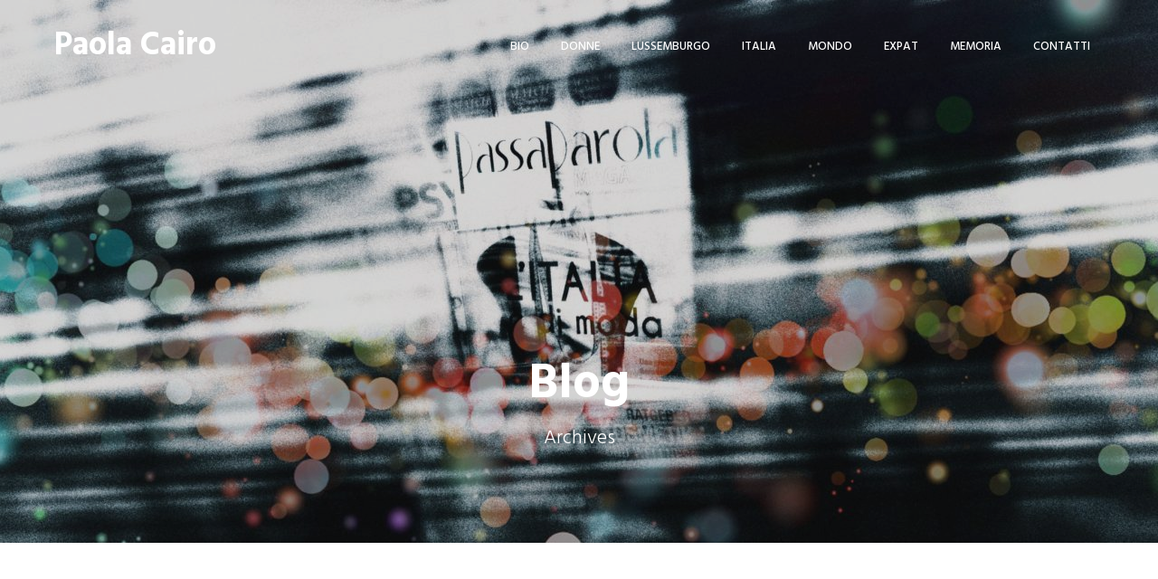

--- FILE ---
content_type: text/html; charset=UTF-8
request_url: http://www.paolacairo.eu/web/2019/07/
body_size: 9090
content:
<!DOCTYPE html>
<!--[if IE 7]>
<html class="ie ie7" lang="it-IT">
<![endif]-->
<!--[if IE 8]>
<html class="ie ie8" lang="it-IT">
<![endif]-->
<!--[if !(IE 7) | !(IE 8)  ]><!-->
<html lang="it-IT">
<!--<![endif]-->

<!-- A ThemeZilla design (http://www.themezilla.com) - Proudly powered by WordPress (http://wordpress.org) -->

<!-- BEGIN head -->
<head>

	<!-- Meta Tags -->
	<meta charset="UTF-8" />
	<meta name="viewport" content="width=device-width" />
	<meta http-equiv="X-UA-Compatible" content="IE=edge,chrome=1">
	<meta name="google-site-verification" content="m5KOnhOyvdQw87Uon5kNJkhi2MXGoyZr_2jY1s6LZcE" />
	<meta name="generator" content="Storey 1.4" />
<meta name="generator" content="ZillaFramework 1.1" />

	<!-- Title -->
	<title>Luglio 2019 - Paola Cairo</title>

	<link rel="pingback" href="http://www.paolacairo.eu/web/xmlrpc.php" />

	
	<!-- This site is optimized with the Yoast SEO plugin v14.9 - https://yoast.com/wordpress/plugins/seo/ -->
	<meta name="robots" content="noindex, follow" />
	<meta property="og:locale" content="it_IT" />
	<meta property="og:type" content="website" />
	<meta property="og:title" content="Luglio 2019 - Paola Cairo" />
	<meta property="og:url" content="http://www.paolacairo.eu/web/2019/07/" />
	<meta property="og:site_name" content="Paola Cairo" />
	<meta name="twitter:card" content="summary" />
	<script type="application/ld+json" class="yoast-schema-graph">{"@context":"https://schema.org","@graph":[{"@type":"WebSite","@id":"http://www.paolacairo.eu/web/#website","url":"http://www.paolacairo.eu/web/","name":"Paola Cairo","description":"giornalista e conduttrice radiofonica","potentialAction":[{"@type":"SearchAction","target":"http://www.paolacairo.eu/web/?s={search_term_string}","query-input":"required name=search_term_string"}],"inLanguage":"it-IT"},{"@type":"CollectionPage","@id":"http://www.paolacairo.eu/web/2019/07/#webpage","url":"http://www.paolacairo.eu/web/2019/07/","name":"Luglio 2019 - Paola Cairo","isPartOf":{"@id":"http://www.paolacairo.eu/web/#website"},"inLanguage":"it-IT","potentialAction":[{"@type":"ReadAction","target":["http://www.paolacairo.eu/web/2019/07/"]}]}]}</script>
	<!-- / Yoast SEO plugin. -->


<link rel='dns-prefetch' href='//fonts.googleapis.com' />
<link rel='dns-prefetch' href='//s.w.org' />
		<script type="text/javascript">
			window._wpemojiSettings = {"baseUrl":"https:\/\/s.w.org\/images\/core\/emoji\/13.0.0\/72x72\/","ext":".png","svgUrl":"https:\/\/s.w.org\/images\/core\/emoji\/13.0.0\/svg\/","svgExt":".svg","source":{"concatemoji":"http:\/\/www.paolacairo.eu\/web\/wp-includes\/js\/wp-emoji-release.min.js?ver=2f359fb35d6d6b9f2ba45fbaba64ddcc"}};
			!function(e,a,t){var n,r,o,i=a.createElement("canvas"),p=i.getContext&&i.getContext("2d");function s(e,t){var a=String.fromCharCode;p.clearRect(0,0,i.width,i.height),p.fillText(a.apply(this,e),0,0);e=i.toDataURL();return p.clearRect(0,0,i.width,i.height),p.fillText(a.apply(this,t),0,0),e===i.toDataURL()}function c(e){var t=a.createElement("script");t.src=e,t.defer=t.type="text/javascript",a.getElementsByTagName("head")[0].appendChild(t)}for(o=Array("flag","emoji"),t.supports={everything:!0,everythingExceptFlag:!0},r=0;r<o.length;r++)t.supports[o[r]]=function(e){if(!p||!p.fillText)return!1;switch(p.textBaseline="top",p.font="600 32px Arial",e){case"flag":return s([127987,65039,8205,9895,65039],[127987,65039,8203,9895,65039])?!1:!s([55356,56826,55356,56819],[55356,56826,8203,55356,56819])&&!s([55356,57332,56128,56423,56128,56418,56128,56421,56128,56430,56128,56423,56128,56447],[55356,57332,8203,56128,56423,8203,56128,56418,8203,56128,56421,8203,56128,56430,8203,56128,56423,8203,56128,56447]);case"emoji":return!s([55357,56424,8205,55356,57212],[55357,56424,8203,55356,57212])}return!1}(o[r]),t.supports.everything=t.supports.everything&&t.supports[o[r]],"flag"!==o[r]&&(t.supports.everythingExceptFlag=t.supports.everythingExceptFlag&&t.supports[o[r]]);t.supports.everythingExceptFlag=t.supports.everythingExceptFlag&&!t.supports.flag,t.DOMReady=!1,t.readyCallback=function(){t.DOMReady=!0},t.supports.everything||(n=function(){t.readyCallback()},a.addEventListener?(a.addEventListener("DOMContentLoaded",n,!1),e.addEventListener("load",n,!1)):(e.attachEvent("onload",n),a.attachEvent("onreadystatechange",function(){"complete"===a.readyState&&t.readyCallback()})),(n=t.source||{}).concatemoji?c(n.concatemoji):n.wpemoji&&n.twemoji&&(c(n.twemoji),c(n.wpemoji)))}(window,document,window._wpemojiSettings);
		</script>
		<style type="text/css">
img.wp-smiley,
img.emoji {
	display: inline !important;
	border: none !important;
	box-shadow: none !important;
	height: 1em !important;
	width: 1em !important;
	margin: 0 .07em !important;
	vertical-align: -0.1em !important;
	background: none !important;
	padding: 0 !important;
}
</style>
	<link rel='stylesheet' id='zilla-shortcodes-css'  href='http://www.paolacairo.eu/web/wp-content/plugins/zilla-shortcodes/assets/css/shortcodes.css?ver=2f359fb35d6d6b9f2ba45fbaba64ddcc' type='text/css' media='all' />
<link rel='stylesheet' id='wp-block-library-css'  href='http://www.paolacairo.eu/web/wp-includes/css/dist/block-library/style.min.css?ver=2f359fb35d6d6b9f2ba45fbaba64ddcc' type='text/css' media='all' />
<link rel='stylesheet' id='mediaelement-css'  href='http://www.paolacairo.eu/web/wp-includes/js/mediaelement/mediaelementplayer-legacy.min.css?ver=4.2.13-9993131' type='text/css' media='all' />
<link rel='stylesheet' id='wp-mediaelement-css'  href='http://www.paolacairo.eu/web/wp-includes/js/mediaelement/wp-mediaelement.min.css?ver=2f359fb35d6d6b9f2ba45fbaba64ddcc' type='text/css' media='all' />
<link rel='stylesheet' id='Storey-css'  href='http://www.paolacairo.eu/web/wp-content/themes/storey/style.css?ver=2f359fb35d6d6b9f2ba45fbaba64ddcc' type='text/css' media='all' />
<link rel='stylesheet' id='google-fonts-hind-theme-css'  href='//fonts.googleapis.com/css?family=Hind%3A300%2C400%2C500%2C600%2C700&#038;ver=2f359fb35d6d6b9f2ba45fbaba64ddcc' type='text/css' media='all' />
<link rel='stylesheet' id='google-fonts-merriweather-theme-css'  href='//fonts.googleapis.com/css?family=Merriweather%3A400%2C400italic&#038;ver=2f359fb35d6d6b9f2ba45fbaba64ddcc' type='text/css' media='all' />
<script type='text/javascript' src='http://www.paolacairo.eu/web/wp-includes/js/jquery/jquery.js?ver=1.12.4-wp' id='jquery-core-js'></script>
<script type='text/javascript' src='http://www.paolacairo.eu/web/wp-includes/js/jquery/ui/core.min.js?ver=1.11.4' id='jquery-ui-core-js'></script>
<script type='text/javascript' src='http://www.paolacairo.eu/web/wp-includes/js/jquery/ui/widget.min.js?ver=1.11.4' id='jquery-ui-widget-js'></script>
<script type='text/javascript' src='http://www.paolacairo.eu/web/wp-includes/js/jquery/ui/accordion.min.js?ver=1.11.4' id='jquery-ui-accordion-js'></script>
<script type='text/javascript' src='http://www.paolacairo.eu/web/wp-includes/js/jquery/ui/tabs.min.js?ver=1.11.4' id='jquery-ui-tabs-js'></script>
<script type='text/javascript' src='http://www.paolacairo.eu/web/wp-content/plugins/zilla-shortcodes/assets/js/zilla-shortcodes-lib.js?ver=2f359fb35d6d6b9f2ba45fbaba64ddcc' id='zilla-shortcodes-lib-js'></script>
<script type='text/javascript' src='http://www.paolacairo.eu/web/wp-content/themes/storey/js/modernizr-2.8.3.min.js?ver=2.8.3' id='modernizr-js'></script>
<link rel="https://api.w.org/" href="http://www.paolacairo.eu/web/wp-json/" />
	<!--Custom CSS-->
	<style type="text/css">
			</style>
	<!--/Custom CSS-->

		
<!-- END head -->
</head>

<!-- BEGIN body -->
<body class="archive date chrome zilla">

	<!-- BEGIN #container -->
	<div id="container" class="hfeed site">

		
				<!-- BEGIN #masthead .site-header -->
		<header id="masthead" class="site-header has-image" role="banner">
									<div class="site-header-bg-img">
					<picture class="thumb-responsive">
			<!--[if IE 9]><video style="display: none;"><![endif]-->
			<source srcset="http://www.paolacairo.eu/web/wp-content/uploads/2016/08/IMG_2208_BIS-2650x994.jpg" media="(min-width: 1921px)">
			<source srcset="http://www.paolacairo.eu/web/wp-content/uploads/2016/08/IMG_2208_BIS-1920x720.jpg" media="(min-width: 1260px)">
			<source srcset="http://www.paolacairo.eu/web/wp-content/uploads/2016/08/IMG_2208_BIS-1260x473.jpg" media="(min-width: 960px)">
			<source srcset="http://www.paolacairo.eu/web/wp-content/uploads/2016/08/IMG_2208_BIS-960x360.jpg" media="(min-width: 400px)">
			<source srcset="http://www.paolacairo.eu/web/wp-content/uploads/2016/08/IMG_2208_BIS-400x150.jpg">
			<!--[if IE 9]></video><![endif]-->
			<img srcset="http://www.paolacairo.eu/web/wp-content/uploads/2016/08/IMG_2208_BIS-400x150.jpg" alt="Voglio fare qualcosa per altre persone usando il giornalismo. Anna Politkovskaja">
		</picture>				</div>
						<div class="header-area">
				<div class="inner clearfix">

					<!-- BEGIN #logo .site-logo-->
					<div id="logo" class="site-logo">
													<a href="http://www.paolacairo.eu/web">Paola Cairo</a>
											<!-- END #logo .site-logo-->
					</div>

										<!-- BEGIN #primary-navigation -->
					<nav id="primary-navigation" class="site-navigation" role="navigation">
					<ul id="primary-menu" class="primary-menu zilla-sf-menu"><li id="menu-item-23" class="menu-item menu-item-type-post_type menu-item-object-page menu-item-23"><a href="http://www.paolacairo.eu/web/bio/">Bio</a></li>
<li id="menu-item-73" class="menu-item menu-item-type-taxonomy menu-item-object-category menu-item-73"><a href="http://www.paolacairo.eu/web/category/donne/">Donne</a></li>
<li id="menu-item-75" class="menu-item menu-item-type-taxonomy menu-item-object-category menu-item-75"><a href="http://www.paolacairo.eu/web/category/lussemburgo/">Lussemburgo</a></li>
<li id="menu-item-108" class="menu-item menu-item-type-taxonomy menu-item-object-category menu-item-108"><a href="http://www.paolacairo.eu/web/category/italia/">Italia</a></li>
<li id="menu-item-77" class="menu-item menu-item-type-taxonomy menu-item-object-category menu-item-77"><a href="http://www.paolacairo.eu/web/category/mondo/">Mondo</a></li>
<li id="menu-item-74" class="menu-item menu-item-type-taxonomy menu-item-object-category menu-item-74"><a href="http://www.paolacairo.eu/web/category/expat/">Expat</a></li>
<li id="menu-item-76" class="menu-item menu-item-type-taxonomy menu-item-object-category menu-item-76"><a href="http://www.paolacairo.eu/web/category/memoria/">Memoria</a></li>
<li id="menu-item-24" class="menu-item menu-item-type-post_type menu-item-object-page menu-item-24"><a href="http://www.paolacairo.eu/web/contatti/">Contatti</a></li>
</ul>					<!-- END #primary-navigation -->
					</nav>
					
											<div class="header-content with-thumbnail">
							<div data-start="opacity:1;" data-100-top="opacity:0;">
								<h1 class="page-title">Blog</h1>
								<p class="lead archive-meta">
								Archives								</p>
							</div>
						</div>
									</div>
			</div>
				<!--END #masthead .site-header-->
		</header>
		
		<div class="site-content-wrap">
			<!--BEGIN #content .site-content-->
			<div id="content" class="site-content">
			
	<!--BEGIN #primary .site-main-->
	<div id="primary" class="site-main" role="main">

	
		
			<!--BEGIN .post -->
<article id="post-298" class="post-298 post type-post status-publish format-standard hentry category-lussemburgo">

		<!--BEGIN .entry-header-->
	<header class="entry-header">
			
				<h1 class="entry-title"><a href="http://www.paolacairo.eu/web/detenuti-italiani-allestero-lussemburgo-13-persone-carcere/" rel="bookmark">Detenuti italiani all’estero, in Lussemburgo 13 persone in carcere</a></h1>
				<!--END .entry-header-->
	</header>

		
		<!--BEGIN .entry-content -->
		<div class="entry-content">
			<p><a href="http://www.paolacairo.eu/web/wp-content/uploads/2019/07/prigione1.jpg"><img loading="lazy" class="size-medium wp-image-299 aligncenter" src="http://www.paolacairo.eu/web/wp-content/uploads/2019/07/prigione1-300x150.jpg" alt="prigione1" width="300" height="150" srcset="http://www.paolacairo.eu/web/wp-content/uploads/2019/07/prigione1-300x150.jpg 300w, http://www.paolacairo.eu/web/wp-content/uploads/2019/07/prigione1-768x384.jpg 768w, http://www.paolacairo.eu/web/wp-content/uploads/2019/07/prigione1-1024x512.jpg 1024w, http://www.paolacairo.eu/web/wp-content/uploads/2019/07/prigione1-730x365.jpg 730w, http://www.paolacairo.eu/web/wp-content/uploads/2019/07/prigione1-1920x960.jpg 1920w, http://www.paolacairo.eu/web/wp-content/uploads/2019/07/prigione1-1260x630.jpg 1260w, http://www.paolacairo.eu/web/wp-content/uploads/2019/07/prigione1-960x480.jpg 960w, http://www.paolacairo.eu/web/wp-content/uploads/2019/07/prigione1-400x200.jpg 400w, http://www.paolacairo.eu/web/wp-content/uploads/2019/07/prigione1.jpg 2000w" sizes="(max-width: 300px) 100vw, 300px" /></a></p>
<p><strong>Secondo gli ultimi dati della Farnesina (per l’anno 2017) i cittadini italiani detenuti all’estero erano 3.288, di cui 687 con­dan­na­ti, 2.576 in at­te­sa di giu­di­zio e 34 in at­te­sa di estra­di­zio­ne. </strong></p>
<p>Condannati a morte (come l’imprenditore abruzzese Denis Cavatassi in Thailandia) o addirittura morti in carcere con gravi lesioni al cranio (come il ricercatore Claudio nelle carceri del Quebec), oltre tremila dei nostri connazionali vivono esperienze spesso estreme nelle carceri estere. In Europa, la Germania detiene il maggior numero di detenuti italiani, 1280; seguita dalla Francia 303 e dalla Spagna 254. Il numero piu basso (1)  in Bulgaria, Islanda, Slovenia. In Lussemburgo sono detenute 13 persone di cui 6 in attesa di giudizio e 7 condannate (Fonte: Esteri, 2017).</p>
<p>Tra questi c’era (fino a poco più di un mese fa)<strong> N. Camillo C., commerciante salernitano molto conosciuto  nell’ambiente della ristorazione</strong>, che si è trovato immischiato in una storia di violenza. Camillo nel 2005 gestiva per conto terzi un ristorante di fronte al palazzo granducale e, accusato di violenza sessuale da una delle cameriere si è ritrovato a Schrassig (uno dei carceri del Lussemburgo) condannato a scontare 7 anni. Senza prove concrete e con la sola testimonianza della donna, italiana anche lei. Nella sua vicenda ci sono delle chiare anomalie: la più grave tra tutte quella che l’imputato, in Corte d’Appello, si  è dovuto difendere da solo perchè l’avvocato che era stato da lui nominato si è ritirato e non gli è stato affidato l’avvocato d’ufficio (contro l’art. 4 della Convenzione dei diritti umani). Camillo sostiene di non aver mai commesso atti di violenza contro quella persona e che il giorno in cui la vittima dice di essere stata violentata lui non era nemmeno presente nel ristorante, essendo il suo giorno libero.</p>
<p>Secondo il suo ragionamento un processo senza difesa, le false testimonianze  sul suo conto  e la sparizione di elementi di prova avrebbero dovuto far annullare il processo. Neanche il test del DNA, al quale l’imputato aveva dato disponibilità è stato mai realizzato, anzi,  i pantaloni della vittima –   che potevano essere la prova della sua innocenza – sono spariti in commissariato. Camillo accetta la sentenza  della Cassazione e a metà  pena chiede la condizionale (prevista dall’art. 100 del codice penale) per buona condotta. Partecipa ai corsi di reinserimento sociale interni al carcere, paga le spese processuali, ottiene una promessa di un contratto di lavoro che serve per ottenere la semi libertà ma il giudice non gliela concede. Non può uscire per partecipare al funerale della sua ex moglie, non può uscire per il battesimo del nipote, non può uscire per problemi di salute perchè considerato a rischio fuga. Decisioni che contrastano con il diritto alle relazioni familiari e affettive proprie della Costituzione italiana che in Lussemburgo chi di dovere ha soprasseduto. <strong>Colpevole o innocente? Lo ha già stabilito la legge. </strong></p>
<p>Quello che Camillo denuncia sono i suoi diritti che gli sono stati negati dall’autorità giudiziaria e carceriaria lussemburghese in merito alla libera uscita, la riduzione della pena per buona condotta, la libertà condizionale.</p>
<p>L&#8217;articolo e l&#8217;intervista al signor <strong> N. Camillo C. </strong>sono stati pubblicati su PassaParola Mag, no. 7/8 (Luglio/Agosto) 2019</p>
					<!--END .entry-content -->
		</div>

	
			<!--BEGIN .entry-meta -->
	<div class="entry-meta clearfix">
		<a href="http://www.paolacairo.eu/web/detenuti-italiani-allestero-lussemburgo-13-persone-carcere/" class="zilla-button link small round">Keep Reading</a>
		<div class="details">
			<span class="comment-count"><span>Commenti disabilitati<span class="screen-reader-text"> su Detenuti italiani all’estero, in Lussemburgo 13 persone in carcere</span></span></span>
			<span class="written-by">Written by <a href="http://www.paolacairo.eu/web/author/paola/" title="View all posts by paola" rel="author">paola</a></span>		</div>
	<!--END .entry-meta -->
	</div>
	
<!--END .post-->
</article>

		
		
	
	<!--END #primary .site-main-->
	</div>

			<!--BEGIN #sidebar .sidebar-->
	<div id="sidebar" class="site-secondary sidebar" role="complementary">

		<div id="archives-2" class="widget widget_archive"><h3 class="widget-title">Archivi</h3>
			<ul>
					<li><a href='http://www.paolacairo.eu/web/2019/07/' aria-current="page">Luglio 2019</a></li>
	<li><a href='http://www.paolacairo.eu/web/2016/12/'>Dicembre 2016</a></li>
	<li><a href='http://www.paolacairo.eu/web/2016/08/'>Agosto 2016</a></li>
	<li><a href='http://www.paolacairo.eu/web/2016/04/'>Aprile 2016</a></li>
	<li><a href='http://www.paolacairo.eu/web/2015/07/'>Luglio 2015</a></li>
	<li><a href='http://www.paolacairo.eu/web/2015/06/'>Giugno 2015</a></li>
	<li><a href='http://www.paolacairo.eu/web/2015/04/'>Aprile 2015</a></li>
	<li><a href='http://www.paolacairo.eu/web/2015/03/'>Marzo 2015</a></li>
	<li><a href='http://www.paolacairo.eu/web/2014/08/'>Agosto 2014</a></li>
	<li><a href='http://www.paolacairo.eu/web/2014/07/'>Luglio 2014</a></li>
	<li><a href='http://www.paolacairo.eu/web/2014/06/'>Giugno 2014</a></li>
			</ul>

			</div><div id="nav_menu-4" class="widget widget_nav_menu"><h3 class="widget-title">Menu</h3><div class="menu-menu-2-container"><ul id="menu-menu-2" class="menu"><li id="menu-item-130" class="menu-item menu-item-type-post_type menu-item-object-page menu-item-130"><a href="http://www.paolacairo.eu/web/su-di-me/">Su di me</a></li>
<li id="menu-item-128" class="menu-item menu-item-type-post_type menu-item-object-page menu-item-128"><a href="http://www.paolacairo.eu/web/radio-ara/">Radio Ara</a></li>
<li id="menu-item-129" class="menu-item menu-item-type-post_type menu-item-object-page menu-item-129"><a href="http://www.paolacairo.eu/web/passaparla-mag/">PassaParola Mag</a></li>
</ul></div></div>
	<!--END #sidebar .site-secondary .sidebar-->
	</div>
	

						<!-- END #content .site-content-->
			</div>
		</div>

				<!-- BEGIN #footer -->
		<footer id="footer" class="site-footer" role="contentinfo">
								<div class="inner clearfix">

				<div class="social">
					<a href="https://www.facebook.com/paola.cairo.37" class="facebook" title="Follow on Facebook"><?xml version="1.0" encoding="utf-8"?><!-- Generator: Adobe Illustrator 18.1.0, SVG Export Plug-In . SVG Version: 6.00 Build 0)  -->
<!DOCTYPE svg PUBLIC "-//W3C//DTD SVG 1.1//EN" "http://www.w3.org/Graphics/SVG/1.1/DTD/svg11.dtd">
<svg version="1.1" id="Layer_1" xmlns="http://www.w3.org/2000/svg" xmlns:xlink="http://www.w3.org/1999/xlink" x="0px" y="0px"
	 viewBox="0 0 60 60" enable-background="new 0 0 60 60" xml:space="preserve">
<path d="M30,60C13.4,60,0,46.6,0,30C0,13.4,13.4,0,30,0c16.6,0,30,13.4,30,30C60,46.6,46.6,60,30,60 M21.8,29.3h3.5
	V47h6.6V29.3h5.2l0.4-5.1h-5.6v-4c0-1.4,1.2-1.9,2.6-1.9c1.4,0,2.8,0.4,2.8,0.4l0.9-5.2c0,0-1.9-0.6-6.3-0.6c-2.7,0-4.3,1-5.5,2.6
	c-1.1,1.4-1.1,3.8-1.1,5.3v3.4h-3.5V29.3z"/>
</svg>
</a><a href="https://twitter.com/passaparolamag" class="twitter" title="Follow on Twitter"><?xml version="1.0" encoding="utf-8"?><!-- Generator: Adobe Illustrator 18.1.0, SVG Export Plug-In . SVG Version: 6.00 Build 0)  -->
<!DOCTYPE svg PUBLIC "-//W3C//DTD SVG 1.1//EN" "http://www.w3.org/Graphics/SVG/1.1/DTD/svg11.dtd">
<svg version="1.1" id="Layer_1" xmlns="http://www.w3.org/2000/svg" xmlns:xlink="http://www.w3.org/1999/xlink" x="0px" y="0px"
	 viewBox="0 0 60 60" enable-background="new 0 0 60 60" xml:space="preserve">
<path d="M30,60C13.4,60,0,46.6,0,30C0,13.4,13.4,0,30,0c16.6,0,30,13.4,30,30C60,46.6,46.6,60,30,60 M47.1,21.1
	c-1.3,0.6-2.6,0.9-4,1.1c1.4-0.9,2.6-2.2,3.1-3.9c-1.4,0.8-2.8,1.4-4.4,1.7c-1.3-1.4-3.1-2.2-5.1-2.2c-3.9,0-7,3.1-7,7
	c0,0.5,0.1,1.1,0.2,1.6c-5.8-0.3-11-3.1-14.4-7.3c-0.6,1-0.9,2.2-0.9,3.5c0,2.4,1.2,4.6,3.1,5.8c-1.1,0-2.2-0.4-3.2-0.9v0.1
	c0,3.4,2.4,6.2,5.6,6.9c-0.6,0.2-1.2,0.2-1.8,0.2c-0.5,0-0.9,0-1.3-0.1c0.9,2.8,3.5,4.8,6.5,4.9c-2.4,1.9-5.4,3-8.7,3
	c-0.6,0-1.1,0-1.7-0.1c3.1,2,6.8,3.1,10.7,3.1c12.9,0,19.9-10.7,19.9-19.9c0-0.3,0-0.6,0-0.9C44.9,23.7,46.1,22.5,47.1,21.1"/>
</svg>
</a><a href="https://www.linkedin.com/in/paolacairo1973" class="linkedin" title="Follow on LinkedIn"><?xml version="1.0" encoding="utf-8"?><!-- Generator: Adobe Illustrator 18.1.0, SVG Export Plug-In . SVG Version: 6.00 Build 0)  -->
<!DOCTYPE svg PUBLIC "-//W3C//DTD SVG 1.1//EN" "http://www.w3.org/Graphics/SVG/1.1/DTD/svg11.dtd">
<svg version="1.1" id="Layer_1" xmlns="http://www.w3.org/2000/svg" xmlns:xlink="http://www.w3.org/1999/xlink" x="0px" y="0px"
	 viewBox="0 0 60 60" enable-background="new 0 0 60 60" xml:space="preserve">
<path d="M30,0C13.4,0,0,13.4,0,30c0,16.6,13.4,30,30,30c16.6,0,30-13.4,30-30C60,13.4,46.6,0,30,0z M20.5,44.2h-6.6
	V23h6.6V44.2z M17,20.4L17,20.4c-2.4,0-4-1.6-4-3.7c0-2.1,1.6-3.7,4-3.7c2.4,0,4,1.6,4,3.7C21,18.7,19.5,20.4,17,20.4z M47,44.2
	h-7.5v-11c0-2.9-1.2-4.8-3.8-4.8c-2,0-3.1,1.3-3.6,2.6c-0.2,0.5-0.2,1.1-0.2,1.7v11.5h-7.4c0,0,0.1-19.5,0-21.2H32v3.3
	c0.4-1.5,2.8-3.5,6.6-3.5c4.7,0,8.4,3.1,8.4,9.6V44.2z"/>
</svg>
</a><a href="https://www.instagram.com/passaparolina/" class="instagram" title="Follow on Instagram"><?xml version="1.0" encoding="utf-8"?><!-- Generator: Adobe Illustrator 18.1.0, SVG Export Plug-In . SVG Version: 6.00 Build 0)  -->
<!DOCTYPE svg PUBLIC "-//W3C//DTD SVG 1.1//EN" "http://www.w3.org/Graphics/SVG/1.1/DTD/svg11.dtd">
<svg version="1.1" id="Layer_1" xmlns="http://www.w3.org/2000/svg" xmlns:xlink="http://www.w3.org/1999/xlink" x="0px" y="0px"
	 viewBox="0 0 60 60" enable-background="new 0 0 60 60" xml:space="preserve">
<g>
	<path d="M30,36c3.3,0,6-2.7,6-6c0-1.3-0.4-2.5-1.1-3.5C33.8,25,32,24,30,24s-3.8,1-4.9,2.5c-0.7,1-1.1,2.2-1.1,3.5
		C24,33.3,26.7,36,30,36z"/>
	<path d="M30,0C13.4,0,0,13.4,0,30c0,16.6,13.4,30,30,30c16.6,0,30-13.4,30-30C60,13.4,46.6,0,30,0z M47,26.5v13.9
		c0,3.6-2.9,6.6-6.6,6.6H19.6c-3.6,0-6.6-2.9-6.6-6.6V26.5v-6.9c0-3.6,2.9-6.6,6.6-6.6h20.9c3.6,0,6.6,2.9,6.6,6.6V26.5z"/>
	<polygon points="43.1,22.7 43.1,17.7 43.1,16.9 42.3,16.9 37.3,16.9 37.3,22.7 	"/>
	<path d="M39.3,30c0,5.1-4.2,9.3-9.3,9.3c-5.1,0-9.3-4.2-9.3-9.3c0-1.2,0.2-2.4,0.7-3.5h-5.1v13.9
		c0,1.8,1.5,3.3,3.3,3.3h20.9c1.8,0,3.3-1.5,3.3-3.3V26.5h-5.1C39.1,27.6,39.3,28.8,39.3,30z"/>
</g>
</svg>
</a>				</div>

				<!-- BEGIN #logo .site-logo-->
				<div class="site-logo">
											<a href="http://www.paolacairo.eu/web">Paola Cairo</a>
									<!-- END #logo .site-logo-->
				</div>

				<p class="site-tagline">giornalista e conduttrice radiofonica</p>

				
			</div>
				<!-- END #footer -->
		</footer>
		
	<!-- END #container .hfeed .site -->
	</div>

	<!-- Theme Hook -->
	<script>
				Modernizr.load({
					test: Modernizr["object-fit"],
					nope: "http://www.paolacairo.eu/web/wp-content/themes/storey/js/polyfill.object-fit.min.js",
					complete: function() {
						if (typeof objectFit != "undefined") {
							objectFit.polyfill({
								selector: ".thumb-responsive img",
								fittype: "cover"
							});	
						}
					}
				});
			</script><script type='text/javascript' id='mediaelement-core-js-before'>
var mejsL10n = {"language":"it","strings":{"mejs.download-file":"Scarica il file","mejs.install-flash":"Stai usando un browser che non ha Flash player abilitato o installato. Attiva il tuo plugin Flash player o scarica l'ultima versione da https:\/\/get.adobe.com\/flashplayer\/","mejs.fullscreen":"Schermo intero","mejs.play":"Play","mejs.pause":"Pausa","mejs.time-slider":"Time Slider","mejs.time-help-text":"Usa i tasti freccia sinistra\/destra per avanzare di un secondo, su\/gi\u00f9 per avanzare di 10 secondi.","mejs.live-broadcast":"Diretta streaming","mejs.volume-help-text":"Usa i tasti freccia su\/gi\u00f9 per aumentare o diminuire il volume.","mejs.unmute":"Togli il muto","mejs.mute":"Muto","mejs.volume-slider":"Cursore del volume","mejs.video-player":"Video Player","mejs.audio-player":"Audio Player","mejs.captions-subtitles":"Didascalie\/Sottotitoli","mejs.captions-chapters":"Capitoli","mejs.none":"Nessuna","mejs.afrikaans":"Afrikaans","mejs.albanian":"Albanese","mejs.arabic":"Arabo","mejs.belarusian":"Bielorusso","mejs.bulgarian":"Bulgaro","mejs.catalan":"Catalano","mejs.chinese":"Cinese","mejs.chinese-simplified":"Cinese (semplificato)","mejs.chinese-traditional":"Cinese (tradizionale)","mejs.croatian":"Croato","mejs.czech":"Ceco","mejs.danish":"Danese","mejs.dutch":"Olandese","mejs.english":"Inglese","mejs.estonian":"Estone","mejs.filipino":"Filippino","mejs.finnish":"Finlandese","mejs.french":"Francese","mejs.galician":"Galician","mejs.german":"Tedesco","mejs.greek":"Greco","mejs.haitian-creole":"Haitian Creole","mejs.hebrew":"Ebraico","mejs.hindi":"Hindi","mejs.hungarian":"Ungherese","mejs.icelandic":"Icelandic","mejs.indonesian":"Indonesiano","mejs.irish":"Irish","mejs.italian":"Italiano","mejs.japanese":"Giapponese","mejs.korean":"Coreano","mejs.latvian":"Lettone","mejs.lithuanian":"Lituano","mejs.macedonian":"Macedone","mejs.malay":"Malese","mejs.maltese":"Maltese","mejs.norwegian":"Norvegese","mejs.persian":"Persiano","mejs.polish":"Polacco","mejs.portuguese":"Portoghese","mejs.romanian":"Romeno","mejs.russian":"Russo","mejs.serbian":"Serbo","mejs.slovak":"Slovak","mejs.slovenian":"Sloveno","mejs.spanish":"Spagnolo","mejs.swahili":"Swahili","mejs.swedish":"Svedese","mejs.tagalog":"Tagalog","mejs.thai":"Thailandese","mejs.turkish":"Turco","mejs.ukrainian":"Ucraino","mejs.vietnamese":"Vietnamita","mejs.welsh":"Gallese","mejs.yiddish":"Yiddish"}};
</script>
<script type='text/javascript' src='http://www.paolacairo.eu/web/wp-includes/js/mediaelement/mediaelement-and-player.min.js?ver=4.2.13-9993131' id='mediaelement-core-js'></script>
<script type='text/javascript' src='http://www.paolacairo.eu/web/wp-includes/js/mediaelement/mediaelement-migrate.min.js?ver=2f359fb35d6d6b9f2ba45fbaba64ddcc' id='mediaelement-migrate-js'></script>
<script type='text/javascript' id='mediaelement-js-extra'>
/* <![CDATA[ */
var _wpmejsSettings = {"pluginPath":"\/web\/wp-includes\/js\/mediaelement\/","classPrefix":"mejs-","stretching":"responsive"};
/* ]]> */
</script>
<script type='text/javascript' src='http://www.paolacairo.eu/web/wp-includes/js/mediaelement/wp-mediaelement.min.js?ver=2f359fb35d6d6b9f2ba45fbaba64ddcc' id='wp-mediaelement-js'></script>
<script type='text/javascript' src='http://www.paolacairo.eu/web/wp-content/themes/storey/js/jquery.zillamobilemenu.min.js?ver=0.1' id='zillaMobileMenu-js'></script>
<script type='text/javascript' src='http://www.paolacairo.eu/web/wp-content/themes/storey/js/superfish.js?ver=1.7.4' id='superfish-js'></script>
<script type='text/javascript' src='http://www.paolacairo.eu/web/wp-content/themes/storey/js/jquery.fitvids.js?ver=1.0' id='fitVids-js'></script>
<script type='text/javascript' src='http://www.paolacairo.eu/web/wp-content/themes/storey/js/jquery.jplayer.min.js?ver=2.4' id='jPlayer-js'></script>
<script type='text/javascript' src='http://www.paolacairo.eu/web/wp-content/themes/storey/js/picturefill.min.js?ver=2.3.1' async='async' id='pictureFill-js'></script>
<script type='text/javascript' src='http://www.paolacairo.eu/web/wp-content/themes/storey/js/isotope.pkgd.min.js?ver=2.0.1' id='isotope-js'></script>
<script type='text/javascript' src='http://www.paolacairo.eu/web/wp-includes/js/imagesloaded.min.js?ver=4.1.4' id='imagesloaded-js'></script>
<script type='text/javascript' src='http://www.paolacairo.eu/web/wp-content/themes/storey/js/skrollr.min.js?ver=0.6.27' id='skrollr-js'></script>
<script type='text/javascript' src='http://www.paolacairo.eu/web/wp-content/themes/storey/js/lean-slider.js?ver=1.0.1' id='lean-slider-js'></script>
<script type='text/javascript' src='http://www.paolacairo.eu/web/wp-content/themes/storey/js/jquery.slides.min.js?ver=3.0.4' id='slidesjs-js'></script>
<script type='text/javascript' src='http://www.paolacairo.eu/web/wp-content/themes/storey/js/jquery.custom.js?ver=2f359fb35d6d6b9f2ba45fbaba64ddcc' id='zilla-custom-js'></script>
<script type='text/javascript' src='http://www.paolacairo.eu/web/wp-includes/js/wp-embed.min.js?ver=2f359fb35d6d6b9f2ba45fbaba64ddcc' id='wp-embed-js'></script>
	
	<!-- Ran 34 queries 0,20 seconds -->
<!--END body-->
</body>
<!--END html-->
</html>


--- FILE ---
content_type: text/css
request_url: http://www.paolacairo.eu/web/wp-content/themes/storey/style.css?ver=2f359fb35d6d6b9f2ba45fbaba64ddcc
body_size: 11271
content:
/*-----------------------------------------------------------------------------------

	Theme Name: Storey
	Theme URI: http://www.themezilla.com
	Author: Themezilla
	Author URI: http://www.themezilla.com
	Description: A versatile theme to stylishly craft a narrative around your app, product, business, or portfolio.
	Version: 1.4
	License: GNU General Public License v2 or later
	License URI: http://www.gnu.org/licenses/gpl-2.0.html
	Text Domain: zilla
	Domain Path: /languages/

-----------------------------------------------------------------------------------

	0.	CSS Reset
	1.	Document Setup (body, common classes, vertical rhythm, etc)
	2.	Structure
	3.	Header Styles
	4.	Navigation & Pagination
	5.	Main Content Styles
	6.	Portfolio Content Styles
	7.	Comments
	8.	Footer Styles
	9.	Page & Page Templates
	10.	Widgets
	11.	Shortcodes
	12. Media Queries

-----------------------------------------------------------------------------------*/
/*-----------------------------------------------------------------------------------*/
/*	0.	CSS Reset - http://meyerweb.com/eric/tools/css/reset/
/*-----------------------------------------------------------------------------------*/
/* http://meyerweb.com/eric/tools/css/reset/
   v2.0 | 20110126
   License: none (public domain)
*/
html,body,div,span,applet,object,iframe,h1,h2,h3,h4,h5,h6,p,blockquote,pre,a,abbr,acronym,address,big,cite,code,del,dfn,em,img,ins,kbd,q,s,samp,small,strike,strong,sub,sup,tt,var,b,u,i,center,dl,dt,dd,ol,ul,li,fieldset,form,label,legend,table,caption,tbody,tfoot,thead,tr,th,td,article,aside,canvas,details,embed,figure,figcaption,footer,header,hgroup,menu,nav,output,ruby,section,summary,time,mark,audio,video {
	padding:0;
	margin:0;
	font:inherit;
	font-size:100%;
	vertical-align:baseline;
	border:0;
}

article,aside,details,figcaption,figure,footer,header,hgroup,menu,nav,section {
	display:block;
}

body {
	line-height:1;
}

ol,ul {
	list-style:none;
}

blockquote,q {
	-webkit-font-smoothing:antialiased;
	quotes:none;
}

blockquote:before,blockquote:after,q:before,q:after {
	content:'';
	content:none;
}

p q {
	font:italic .9em Merriweather,Georgia,'Times New Roman',Times,serif;
}

table {
	border-collapse:collapse;
	border-spacing:0;
}

/*-----------------------------------------------------------------------------------*/
/*	1.	Document Setup (body, common classes, vertical rhythm, etc)
/*-----------------------------------------------------------------------------------*/
* {
	-webkit-box-sizing:border-box;
	-moz-box-sizing:border-box;
	box-sizing:border-box;
}

html {
	font-size:62.5%;
	-webkit-text-size-adjust:100%;
	-ms-text-size-adjust:100%;
}

body {
	-ms-word-wrap:break-word;
	word-wrap:break-word;
	background:#fff;
	-webkit-font-smoothing:antialiased;
}

a:focus {
	outline:thin dotted;
}

a:hover,a:active {
	outline:0;
}

a img {
	vertical-align:bottom;
	border:0;
}

/* Global --- */
body,button,input,select,textarea {
	font:16px/26px Hind,"Helvetica Neue",Helvetica,Arial,sans-serif;
	font-size:1.6rem;
	font-weight:300;
	color:#595c61;
}

h1,h2,h3,h4,h5,h6 {
	margin-top:.75em;
	margin-bottom:.25em;
	clear:both;
	font-weight:700;
	color:#2b2e33;
}

h1 {
	font-size:54px;
	line-height:60px;
}

h2 {
	font-size:39px;
	line-height:42px;
}

h3 {
	font-size:30px;
	line-height:33px;
}

h4 {
	font-size:22px;
	line-height:30px;
}

h5 {
	font-size:16px;
	line-height:26px;
	color:#595c61;
}

h6 {
	font-size:16px;
	line-height:26px;
	color:#b6bcbf;
}

hr {
	height:1px;
	margin-bottom:1.5em;
	background-color:#ccc;
	border:0;
}

p {
	margin-bottom:2em;
}

ul,ol {
	margin:0 0 1.5em 2em;
}

ul {
	list-style:disc;
}

ol {
	list-style:decimal;
}

li > ul,li > ol {
	margin-bottom:0;
	margin-left:1.5em;
}

dt {
	font-weight:700;
}

dd {
	margin:0 1.5em 1.5em;
}

b,strong {
	font-weight:600;
}

dfn,cite,em,i {
	font-style:italic;
}

blockquote,blockquote p {
	margin-bottom:1em;
	font:22px/33px Merriweather,Georgia,"Times New Roman",Times,serif;
	font-style:italic;
}

blockquote p:last-of-type {
	margin-bottom:0!important;
}

blockquote footer,blockquote footer cite {
	font:16px/26px Hind,"Helvetica Neue",Helvetica,Arial,sans-serif;
}

address {
	margin:0 0 1.5em;
}

pre {
	max-width:100%;
	padding:10px 15px;
	margin-bottom:2em;
	overflow:auto;
	font:15px/1.5em Consolas,"Andale Mono",Courier,"Courier New",monospace;
	background:#fff;
	border:1px solid #f0f1f2;
}

code,kbd,tt,var {
	font:.9em Consolas,"Andale Mono",Courier,"Courier New",monospace;
}

abbr,acronym {
	cursor:help;
	border-bottom:1px dotted #666;
}

mark,ins {
	text-decoration:none;
	background:#fff9c0;
}

ins {
	background:#e5ffd9;
}

sup,sub {
	position:relative;
	height:0;
	font-size:75%;
	line-height:0;
	vertical-align:baseline;
}

sup {
	bottom:1ex;
}

sub {
	top:.5ex;
}

small {
	font-size:75%;
}

big {
	font-size:125%;
}

figure {
	margin:0;
}

table {
	width:100%;
	margin:0 0 1.5em;
	border:1px solid #ccc;
}

table .even {
	background:#eee;
}

th {
	font-weight:700;
}

tr {
	border-bottom:1px solid #ccc;
}

th,td {
	padding:5px;
	text-align:center;
}

img {
	height:auto;
	max-width:100%;
}

/* Form Elements --- */
button,input,select,textarea {
	margin:0;
	font-size:100%;
	vertical-align:baseline;
	*vertical-align:middle;
}

button,input {
	line-height:normal;
}

button,html input[type="submit"],input[type="reset"],input[type="submit"] {
	padding:13px 16px 10px;
	font-size:14px;
	font-weight:600;
	line-height:1em;
	color:#fff;
	text-shadow:0 1px 1px rgba(0,0,0,0.2);
	text-transform:uppercase;
	cursor:pointer;
	background:#FFC531;
	border:0;
	border-radius:20px;
	outline:none;
	-webkit-appearance:button;
}

button:hover,html input[type="button"]:hover,input[type="reset"]:hover,input[type="submit"]:hover {
	background:#FFB031;
}

input[type="checkbox"],input[type="radio"] {
	padding:0;
}

input[type="search"] {
	-webkit-box-sizing:content-box;
	-moz-box-sizing:content-box;
	box-sizing:content-box;
	-webkit-appearance:textfield;
}

input[type="seach"]::-webkit-search-decoration {
	-webkit-appearance:none;
}

button::-moz-focus-inner,input::-moz-focus-inner {
	padding:0;
	border:0;
}

input[type="text"],input[type="url"],input[type="email"],input[type="password"],input[type="search"],textarea {
	padding:10px 20px;
	color:#595c61;
	background:#f0f1f2;
	border:1px solid #f0f1f2;
	border-radius:5px;
	outline:none;
}

input[type="text"]:focus,input[type="url"]:focus,input[type="email"]:focus,input[type="password"]:focus,input[type="search"]:focus,textarea:focus {
	border-color:#d2d7d9;
}

textarea {
	width:100%;
	overflow:auto;
	vertical-align:top;
}

/* Links --- */
a,a:visited {
	color:#2b9fd9;
	text-decoration:none;
}

a:hover,a:focus,a:active,#content a:hover {
	color:#07608c;
	text-decoration:none;
}

/* Alignment --- */
.alignleft,.alignright,.aligncenter,.alignnone {
	margin-bottom:1.5em;
}

.alignleft {
	display:inline;
	float:left;
	margin-right:1.5em;
}

.alignright {
	display:inline;
	float:right;
	margin-left:1.5em;
}

.aligncenter {
	display:block;
	margin-right:auto;
	margin-left:auto;
	clear:both;
}

/* Clears --- */
.clear {
	display:block;
	width:100%;
	height:0;
	clear:both;
	font-size:0;
	line-height:0;
}

.clear:before,.clear:after,.entry-content:before,.entry-content:after,.author-bio:before,.author-bio:after,.comment-content:before,.comment-content:after,.site-header:before,.site-header:after,.site-navigation:before,.site-navigation:after,.site-content:before,.site-content:after,.site-footer:before,.site-footer:after,.page-navigation:before,.page-navigation:after,.single-page-navigation:before,.single-page-navigation:after,.comment-navigation:before,.comment-navigation:after {
	display:table;
	content:' ';
}

.clear:after,.entry-content:after,.author-bio:after,.comment-content:after,.site-header:after,.site-navigation:after,.site-content:after,.site-footer:after,.page-navigation:after,.single-page-navigation:after,.comment-navigation:after {
	clear:both;
}

.clearfix:after {
	display:block;
	height:0;
	clear:both;
	content:".";
	visibility:hidden;
}

.clearfix {
	display:inline-block;
}

/* Hide from IE Mac \*/
.clearfix {
	display:block;
}

/* End hide from IE Mac */
.none {
	display:none;
}

/* End Clearfix */
/* Helpers --- */
.hidden {
	display:none;
}

.lead {
	font-size:22px;
	line-height:30px;
}

/* Button fallbacks --- */
.zilla-button,.zilla-button:visited {
	display:inline-block;
	padding:7px 13px;
	margin:0 .1em 1.5em 0;
	font-family:Helvetica,Arial,Sans-serif;
	font-size:14px;
	font-weight:700;
	line-height:1em;
	color:#fff;
	text-align:center;
	text-decoration:none;
	text-shadow:0 1px 0 rgba(0,0,0,0.2);
	vertical-align:middle;
	cursor:pointer;
	background:#ffb031;
	background:-webkit-gradient(linear,left top,left bottom,from(#ffce4f),to(#ffb031));
	background:-webkit-linear-gradient(top,#ffce4f,#ffb031);
	background:-moz-linear-gradient(top,#ffce4f,#ffb031);
	background:-ms-linear-gradient(top,#ffce4f,#ffb031);
	background:-o-linear-gradient(top,#ffce4f,#ffb031);
	border:1px solid #dc9014;
	-webkit-border-radius:16px;
	-moz-border-radius:16px;
	-o-border-radius:16px;
	border-radius:16px;
	outline:none;
	-webkit-box-shadow:0 1px 2px rgba(0,0,0,0.25),inset 0 1px 0 rgba(255,255,255,0.4);
	-moz-box-shadow:0 1px 2px rgba(0,0,0,0.25),inset 0 1px 0 rgba(255,255,255,0.4);
	-o-box-shadow:0 1px 2px rgba(0,0,0,0.25),inset 0 1px 0 rgba(255,255,255,0.4);
	box-shadow:0 1px 2px rgba(0,0,0,0.25),inset 0 1px 0 rgba(255,255,255,0.4);
}

.zilla-button.square {
	-webkit-border-radius:4px;
	-moz-border-radius:4px;
	-o-border-radius:4px;
	border-radius:4px;
}

.zilla-button.medium {
	padding:11px 16px;
	font-size:16px;
	-webkit-border-radius:20px;
	-moz-border-radius:20px;
	-o-border-radius:20px;
	border-radius:20px;
}

.zilla-button.large {
	padding:15px 20px;
	font-size:18px;
	-webkit-border-radius:25px;
	-moz-border-radius:25px;
	-o-border-radius:25px;
	border-radius:20px;
}

.zilla-button:hover {
	text-decoration:none;
	background:#ffc531;
	background:-webkit-gradient(linear,left top,left bottom,from(#ffdb4f),to(#ffc531));
	background:-webkit-linear-gradient(top,#ffdb4f,#ffc531);
	background:-moz-linear-gradient(top,#ffdb4f,#ffc531);
	background:-ms-linear-gradient(top,#ffdb4f,#ffc531);
	background:-o-linear-gradient(top,#ffdb4f,#ffc531);
}

.zilla-button:active {
	position:relative;
	top:1px;
	-webkit-box-shadow:inset 0 1px 0 rgba(255,255,255,0.4);
	-moz-box-shadow:inset 0 1px 0 rgba(255,255,255,0.4);
	-o-box-shadow:inset 0 1px 0 rgba(255,255,255,0.4);
	box-shadow:inset 0 1px 0 rgba(255,255,255,0.9);
}

/*-----------------------------------------------------------------------------------*/
/*	2. Structure
/*-----------------------------------------------------------------------------------*/
.site-content,.inner {
	max-width:1200px;
	padding:0 20px;
	margin:0 auto;
}

.site-content-wrap {
	position:relative;
	z-index:10;
	background:#fff;
}

.site-secondary {
	float:right;
	width:260px;
	margin-right:100px;
}

.site-secondary .children {
	margin-left:20px;
}

body.blog .site-content,body.search .site-content,body.archive .site-content,body.single-post .site-content,body.single-attachment .site-content {
	padding:100px 0;
}

body.blog .site-main,body.search .site-main,body.archive .site-main,body.single-post .site-main {
	float:left;
	max-width:560px;
	margin-left:100px;
}

.single-attachment .type-attachment {
	border-bottom:1px solid #e5e5df;
	margin-bottom:90px;
}

.single-attachment #comments {
	margin:0 auto;
	max-width:560px;
	padding-top:0;
	border:none;
}

body.search-no-results.no-sidebar .site-main {
	text-align:center;
}

body.no-sidebar.blog .site-main,body.no-sidebar.search .site-main,body.no-sidebar.archive .site-main,body.no-sidebar.single-post .site-main {
	float:none;
	max-width:650px;
	margin:0 auto;
}

body.archive.tax-portfolio-type .site-main,body.archive.post-type-archive-portfolio .site-main {
	float:none;
	width:auto;
	max-width:none;
	margin-left:0;
}

body.tax-portfolio-type .site-content {
	padding-top:0;
	padding-bottom:0;
}

body.page .site-content {
	max-width:660px;
}

body.page-template-template-full-width-php .site-content {
	max-width:1160px;
}

.page-template-template-full-width-php .comments-inner {
	max-width:620px;
	margin:0 auto;
}

body.page-template-template-home-php .site-content,body.page-template-template-portfolio-php .site-content,body.tax-portfolio-type .site-content,body.single-portfolio .site-content,body.post-type-archive-portfolio .site-content {
	max-width:none;
}

body.post-type-archive-portfolio .site-content {
	padding:0;
}

/*-----------------------------------------------------------------------------------*/
/*	3.	Header Styles
/*-----------------------------------------------------------------------------------*/
.site-header {
	position:relative;
	border-bottom:1px solid #d2d7d9;
	-webkit-transition:.6s ease;
	-moz-transition:.6s ease;
	-o-transition:.6s ease;
	-ms-transition:.6s ease;
	transition:.6s ease;
	height:120px;
}

body.single-post .site-header {
	padding-bottom:0;
}

.site-header-bg-img {
	position:fixed;
	top:0;
	z-index:0;
	width:100%;
	height:100%;
	background-position:50% 50%;
	background-repeat:no-repeat;
	-webkit-background-size:cover;
	-moz-background-size:cover;
	-o-background-size:cover;
	background-size:cover;
	opacity:0;
}

.site-header-bg-img img {
	width: 100%;
	height: 100%;
	object-fit: cover;
	overflow: hidden;
}

.site-header.has-image {
	background-color:#2b2e33;
	border-bottom:0;
}

.site-header.has-image .site-header-bg-img {
	opacity:.8;
}

.header-area {
	position:fixed;
	top:0;
	left:0;
	z-index:5;
	width:100%;
}

.header-area .inner {
	padding-top:30px;
	padding-bottom:100px;
	position:relative;
}

.site-header .header-area .inner {
	height:479px;
}

.site-header.has-image .header-area .inner {
	height:600px;
}

.site-logo {
	float:left;
	font-size:36px;
	font-weight:700;
	line-height:1.2;
	color:#2b2e33;
	position:relative;
	z-index:1;
}

.site-logo a {
	color:#2b2e33;
}

.site-logo a:hover {
	opacity:.8;
}

.site-header.has-image .site-logo,.site-header.has-image .site-logo a,.page-template-template-home-php .site-logo,.page-template-template-home-php .site-logo a {
	color:#fff;
}

.header-content {
	padding-top:230px;
	clear:both;
	font-size:16px;
	line-height:26px;
	color:#fff;
	text-align:center;
	position:absolute;
	left:15px;
	right:15px;
	bottom:100px;
}

.header-content ul {
	margin-bottom:0;
}

.page-template-template-home-php .header-content {
	padding-top:130px;
}

.header-content h1,.header-content h2,.header-content h3,.header-content h4,.header-content h5,.header-content h6 {
	color:#fff;
}

.header-content h1 {
	margin:8px 0 22px;
	font-size:54px;
	line-height:60px;
}

.header-content h2 {
	margin:8px 0 22px;
	font-size:39px;
	line-height:42px;
}

.header-content h3 {
	margin:8px 0 22px;
	font-size:30px;
	line-height:33px;
}

.header-content h4 {
	margin:8px 0 22px;
	font-size:22px;
	line-height:30px;
}

.header-content p {
	margin:15px 0 0;
}

.header-content .zilla-button {
	margin:0 10px 22px!important;
}

.header-content.with-thumbnail h1 {
	margin:0;
}

.header-content.no-thumbnail h1 {
	margin:0;
	color:#2B2E33;
}

.header-content.no-thumbnail .lead {
	color:#2B2E33;
}

.page-template-template-home-php .header-content.no-thumbnail h1,.page-template-template-home-php .header-content.no-thumbnail .lead {
	color:#fff;
}

.header-content.no-thumbnail p a[rel='tag'],.header-content.no-thumbnail p a[rel='category tag'] {
	opacity:1;
	color:#a6a7aa;
	border-color:#c0c1c3;
}

.header-content.no-thumbnail p a[rel='tag']:hover,.header-content.no-thumbnail p a[rel='category tag']:hover {
	color:#595c61;
	border-color:#595c61;
}

body.single-post .header-content {
	padding-right:80px;
	padding-left:80px;
	text-align:left;
}

body.single-post.no-sidebar .header-content {
	padding-right:0;
	padding-left:0;
	text-align:center;
}

.archive-meta .close {
	position:relative;
	top:-2px;
	display:inline-block;
	padding:7px 12px 5px 10px;
	margin-left:5px;
	font-size:13px;
	-webkit-font-smoothing:subpixel-antialiased;
	line-height:1em;
	color:#595c61;
	vertical-align:middle;
	border:1px solid #595c61;
	border-radius:20px;
	opacity:.8;
}

.archive-meta .close:hover {
	color:#fff;
	background:#595c61;
	opacity:1;
}

.archive-meta .close span {
	margin-right:5px;
}

.header-content.with-thumbnail .archive-meta .close {
	color:#fff;
	border-color:#fff;
}

.header-content.with-thumbnail .archive-meta .close:hover {
	color:#595c61;
	background:#fff;
}

/*-----------------------------------------------------------------------------------*/
/*	4.	Navigation & Menus
/*-----------------------------------------------------------------------------------*/
.site-navigation {
	float:right;
	position:relative;
	z-index:1;
}

/* Essential Styles --- */
.zilla-sf-menu,.zilla-sf-menu * {
	padding:0;
	margin:0;
	list-style:none;
}

.zilla-sf-menu li {
	position:relative;
	white-space:nowrap;
}

.zilla-sf-menu ul {
	position:absolute;
	top:110%;
	right:0;
	z-index:999;
	display:none;
}

.zilla-sf-menu > li {
	float:left;
}

.zilla-sf-menu li:hover > ul,.zilla-sf-menu li.sfHover > ul {
	display:block;
}

.zilla-sf-menu a {
	position:relative;
	display:block;
}

.zilla-sf-menu ul ul {
	top:-8px;
	left:100%;
	margin-left:6px;
	right:auto;
}

/* Skin --- */
.primary-menu a {
	font-size:13px;
	font-weight:500;
	line-height:1.6em;
	color:#2b2e33;
	text-transform:uppercase;
}

.site-header.has-image .primary-menu a,.page-template-template-home-php .primary-menu a {
	color:#fff;
}

.primary-menu > li > a {
	padding:15px 15px 13px;
	margin-left:5px;
	line-height:1em;
}

.primary-menu a:hover,.primary-menu .sfHover > a,.primary-menu .current-menu-item > a {
	color:#2b2e33;
	background:rgba(182,188,191,0.2);
	border-radius:20px;
}

.site-header.has-image .primary-menu a:hover,.site-header.has-image .primary-menu .sfHover > a,.site-header.has-image .primary-menu .current-menu-item > a,.page-template-template-home-php .primary-menu a:hover,.page-template-template-home-php .primary-menu .sfHover > a,.page-template-template-home-php .primary-menu .current-menu-item > a {
	color:#fff;
	background:rgba(255,255,255,0.2);
}

.primary-menu .sf-with-ul {
	padding-right:23px;
}

.primary-menu .sfHover .sf-with-ul {
	background:none;
}

.primary-menu .sf-with-ul:after {
	position:absolute;
	top:46%;
	right:13px;
	width:0;
	height:0;
	border-top:3px solid #2b2e33;
	border-right:3px solid transparent;
	border-left:3px solid transparent;
	content:'';
}

.primary-menu .sub-menu .sf-with-ul {
	padding-right: 23px;
}

.primary-menu .sub-menu .sf-with-ul:after {
	border-left:3px solid #2b2e33;
	border-top:3px solid transparent;
	border-bottom:3px solid transparent;
	top:36%;
}

.site-header.has-image .primary-menu .sf-with-ul:after,.page-template-template-home-php .primary-menu .sf-with-ul:after {
	border-top-color:#fff;
}

.primary-menu .sub-menu {
	padding:7px 0 3px;
	background:#fff;
	border:1px solid #d2d7d9;
	border-radius:6px;
}

.primary-menu .sub-menu:before {
	position:absolute;
	top:-11px;
	right:30px;
	width:0;
	height:0;
	border-right:11px solid transparent;
	border-bottom:11px solid #d2d7d9;
	border-left:11px solid transparent;
	content:'';
}

.primary-menu .sub-menu:after {
	position:absolute;
	top:-10px;
	right:31px;
	width:0;
	height:0;
	border-right:10px solid transparent;
	border-bottom:10px solid #fff;
	border-left:10px solid transparent;
	content:'';
}

.primary-menu .sub-menu .sub-menu:before {
	top:6px;
	right:100%;
	border-top:11px solid transparent;
	border-right:11px solid #d2d7d9;
	border-bottom:11px solid transparent;
}

.primary-menu .sub-menu .sub-menu:after {
	top:7px;
	right:100%;
	border-top:10px solid transparent;
	border-right:10px solid #fff;
	border-bottom:10px solid transparent;
}

.site-header.has-image .primary-menu .sub-menu {
	border-color:#ebebeb;
	box-shadow:0 0 0 1px rgba(0,0,0,0.19);
}

.site-header.has-image .primary-menu .sub-menu:before {
	display:none;
}

.primary-menu .sub-menu a {
	padding:0 15px;
	font-size:14px;
	line-height:26px;
	color:#a6a7ab!important;
	text-transform:none;
	background:none;
}

.primary-menu .sub-menu a:hover {
	color:#595c61!important;
}

/* Mobile Menu Skin --- */
.zilla-mobile-menu-wrap {
	position:relative;
	width:100%;
	min-height:45px;
	background:#232527;
}

.zilla-mobile-menu {
	z-index:998;
	display:block;
	width:100%;
	padding:0 0 20px;
	padding:0 0 2rem;
	margin-left:0;
	background:#232527;
}

.zilla-mobile-menu ul {
	margin:0 0 0 10px;
	background:transparent;
}

.zilla-mobile-menu li {
	list-style:none;
	border-top:1px solid #313335;
}

.zilla-mobile-menu > li {
	width:90%;
	margin:0 auto;
}

.zilla-mobile-menu > li:first-child {
	border-top:none;
}

.zilla-mobile-menu a {
	display:block;
	height:2em;
	line-height:2em;
	color:#9da0a4;
	border-bottom:none;
}

.zilla-mobile-menu .current-menu-item a,.zilla-mobile-menu .current_page_item a,.zilla-mobile-menu a:hover {
	color:#fff;
	border-bottom:none;
}

.zilla-mobile-menu-dropdown {
	position:absolute;
	z-index:9999;
	display:block;
	width:100%;
	height:45px;
	padding-left:5%;
	overflow:hidden;
	line-height:45px;
	color:#f1f1f1;
	text-indent:100%;
	white-space:nowrap;
	cursor:pointer;
	background:#232527 url(images/menu-icon.gif) 5% 48% no-repeat;
	border-bottom:none;
}

.zilla-mobile-menu-dropdown:hover {
	border-bottom:none;
}

/* Page Navigation --- */
.page-navigation .nav-next {
	float:left;
}

.page-navigation .nav-previous {
	float:right;
}

.single-page-navigation .nav-next {
	float:right;
}

.single-page-navigation .nav-previous {
	float:left;
}

.comment-navigation .nav-next {
	float:right;
}

.comment-navigation .nav-previous {
	float:left;
}

.entry-navigation {
	clear:both;
}

body.single-portfolio .entry-navigation {
	margin:0 -20px;
}

.entry-navigation div {
	float:left;
	width:33.333%;
	height:90px;
	line-height:90px;
	text-align:center;
	border-top:1px solid #d2d7d9;
	-webkit-box-sizing:border-box;
	-moz-box-sizing:border-box;
	box-sizing:border-box;
}

.entry-navigation .top {
	border-right:1px solid #d2d7d9;
	border-left:1px solid #d2d7d9;
}

.entry-navigation .arrow {
	display:block;
	width:16px;
	height:90px;
	background:url(images/navigation-arrows.png) no-repeat 50% 0;
	opacity:0;
}

.entry-navigation .top .arrow {
	background-position:50% 50%;
}

.entry-navigation .next .arrow {
	background-position:50% 100%;
}

.entry-navigation .title {
	padding:0 40px;
	overflow:hidden;
	color:#b6bcbf;
	text-overflow:ellipsis;
	white-space:nowrap;
}

.entry-navigation .arrow,.entry-navigation .title {
	position:absolute;
	top:0;
	left:50%;
	display:block;
	max-width:100%;
	-webkit-transform:translateX(-50%);
	-ms-transform:translateX(-50%);
	transform:translateX(-50%);
	-webkit-transition:all .2s ease-out;
	-o-transition:all .2s ease-out;
	transition:all .2s ease-out;
}

.entry-navigation a {
	position:relative;
	display:block;
	width:100%;
	height:100%;
	overflow:hidden;
	outline:none;
}

.entry-navigation a:hover .arrow {
	opacity:1;
}

.entry-navigation a:hover .title {
	opacity:0;
}

.entry-navigation .previous a .arrow {
	left:-50%;
}

.entry-navigation .previous a:hover .arrow {
	left:50%;
}

.entry-navigation .previous a:hover .title {
	left:150%;
}

.entry-navigation .next a .arrow {
	left:150%;
}

.entry-navigation .next a:hover .arrow {
	left:50%;
}

.entry-navigation .next a:hover .title {
	left:-50%;
}

.entry-navigation .top a .arrow {
	top:-100%;
}

.entry-navigation .top a:hover .arrow {
	top:0;
}

.entry-navigation .top a:hover .title {
	top:100%;
}

/*-----------------------------------------------------------------------------------*/
/*	5.	Main Content Styles
/*-----------------------------------------------------------------------------------*/
body.single-post .site-main:before,body.single-attachment .site-main:before {
	position:absolute;
	top:-20px;
	z-index:2;
	width:0;
	height:0;
	border-right:20px solid transparent;
	border-bottom:20px solid #fff;
	border-left:20px solid transparent;
	content:'';
	margin-left:-10px;
}

body.single-post.no-sidebar .site-main:before,body.single-attachment .site-main:before {
	left:50%;
}

body.single-post .site-main:after,body.single-attachment .site-main:after {
	position:absolute;
	top:-21px;
	z-index:1;
	width:0;
	height:0;
	margin-left:-1px;
	border-right:21px solid transparent;
	border-bottom:21px solid #D2D7D9;
	border-left:21px solid transparent;
	content:'';
	visibility:visible;
	margin-left:-11px;
}

body.single-post.no-sidebar .site-main:after,body.single-attachment .site-main:after {
	left:50%;
}

/* Titles --- */
.entry-title {
	font-size:39px;
	line-height:42px;
}

.entry-title,#content .entry-title a {
	color:#2b2e33;
}

#content .entry-title a:hover {
	color:#2b2e33;
	opacity:.62;
}

.type-portfolio .entry-title {
	font-size:22px;
	line-height:30px;
}

/* Content --- */
.entry-summary {
	font-size:22px;
	font-weight:300;
	line-height:30px;
}

.entry-thumbnail,.gallery {
	margin:0 -40px 40px;
}

.entry-thumbnail img {
	width:100%;
	height:auto;
}

.entry-link,.entry-quote,.entry-audio,.entry-video {
	margin-bottom:2em;
}

.entry-gallery,.entry-video {
	margin-right:-40px;
	margin-left:-40px;
}

.no-sidebar .entry-video .wp-video {
	width:730px!important;
}

.entry-link a {
	font:22px/33px Merriweather,Georgia,"Times New Roman",Times,serif;
	font-style:italic;
}

.type-post .entry-meta,.search-results .type-page .entry-meta {
	padding-bottom:30px;
	margin-bottom:90px;
	border-bottom:1px solid #e5e5df;
}

.blog .type-post:last-child .entry-meta,.search-results .type-post:last-child .entry-meta,.search-results .type-page:last-child .entry-meta {
	border-bottom:none;
}

.single-attachment .entry-meta {
	padding-bottom:30px;
}

.site-main blockquote {
	margin-right:-40px;
	margin-left:-40px;
}

.author {
	position:relative;
	font-size:14px;
	line-height:24px;
}

.author .avatar {
	display:block;
	float:left;
	margin-right:15px;
	border-radius:85px;
}

.author .written-by {
	display:inline-block;
	margin:40px 5px 0 0;
}

#content .author .written-by a {
	font-weight:600;
	color:#2b2e33;
}

#content .author .written-by a:hover {
	color:#07608c;
}

.author .share-links {
	position:absolute;
	right:0;
	bottom:3px;
}

.author .share-links a {
	display:inline-block;
	margin-left:10px;
}

.author .share-links a svg {
	width:30px;
	height:30px;
	vertical-align:middle;
	fill:#595C61;
}

.author .share-links .twitter svg {
	fill:#55acee;
}

.author .share-links .facebook svg {
	fill:#3b5998;
}

.author .share-links .google svg {
	fill:#fb4834;
}

.author .share-links .linkedin svg {
	fill:#0976b4;
}

.author .share-links .pinterest svg {
	fill:#cc2127;
}

.author .share-links a:hover svg {
	opacity:.62;
}

.type-post .entry-meta .zilla-button {
	margin:0!important;
	font-weight:400;
	text-shadow:none;
	background:#2b9fd9;
}

.type-post .entry-meta .zilla-button:hover {
	background:#1188D6;
}

.type-post .entry-meta .details,.search-results .type-page .entry-meta .details {
	float:right;
	font-size:14px;
	line-height:30px;
}

.type-post .entry-meta .details img,.search-results .type-page .entry-meta .details img {
	float:right;
	margin-left:10px;
	border-radius:30px;
}

.type-post .entry-meta .details .written-by {
	margin-left:10px;
}

#content .type-post .entry-meta .details .written-by a,.search-results .type-page .entry-meta .details .written-by a {
	font-weight:600;
	color:#2b2e33;
}

/* Media Elements --- */
.mejs-container {
	margin-top:-9px;
}

.entry-content img.wp-smiley,.comment-content img.wp-smiley {
	padding:0;
	margin-top:0;
	margin-bottom:0;
	border:0;
}

.wp-caption,.gallery-caption,.wp-caption-text {
	max-width:100%;
	margin:1em 0 3em;
	font-size:1.3rem;
	text-align:center;
}

.gallery-caption,.wp-caption-text {
	margin-top:.25em;
	padding-bottom:.5em;
	border-bottom:1px solid rgba(89,92,97,0.5);
	opacity:.5;
}

.wp-caption.alignleft {
	margin-right:1.5em;
	margin-bottom:1.5em;
}

.wp-caption.alignright {
	margin-left:1.5em;
	margin-bottom:1.5em;
}

.slidesjs-container .wp-caption {
	margin-bottom:0;
}

.wp-caption img[class*="wp-image-"] {
	display:block;
	max-width:98%;
	margin:1.2% auto 0;
}

.wp-caption p {
	margin:0;
}

.wp-caption p.wp-caption-text {
	margin:.25em 0 3em;
}

.wp-caption p:empty {
	display:none;
}

.site-main .gallery {
	margin-bottom:1.5em;
}

.site-main .gallery a img {
	height:auto;
	border:none;
}

.site-main .gallery dd {
	padding:0 .625em;
	margin:.625em 0;
}

embed,object,iframe {
	max-width:100%;
}

/* Audio/Video jPlayer Skin --- */
.jp-audio,.jp-video {
	width:480px;
	max-width:100%;
	margin:0 auto -1.57142857142em;
}

.jp-video + .jp-audio,.fluid-width-video-wrapper + .jp-audio {
	margin-top:2.71428571428em;
}

.jp-gui {
	margin-bottom:-35px;
}

.jp-interface {
	position:relative;
	top:-53px;
	left:4.545454545%;
	width:91.25%;
	height:33px;
	margin-bottom:3px;
	background:#232527 url(images/media_player.png) 0 -132px repeat-x;
	border:1px solid #000;
	border-radius:3px;
	-webkit-box-shadow:0 1px 0 #4b4e53 inset,0 1px 3px rgba(0,0,0,0.7);
	box-shadow:0 1px 0 #4b4e53 inset,0 1px 3px rgba(0,0,0,0.7);
}

.jp-video-full {
	position:relative;
}

.jp-video-full .jp-jplayer {
	position:fixed!important;
	position:relative;
	top:0;
	left:0;
	z-index:998;
	overflow:hidden;
	background:#000;
}

.jp-video-full .jp-gui {
	z-index:1000;
	display:block;
}

.jp-video-full .jp-interface {
	position:fixed;
	top:auto;
	bottom:0;
	left:.25%;
	z-index:1000;
	width:99%;
}

/* Controls ----- */
.jp-controls,.jp-toggles {
	z-index:100;
	float:left;
	padding:0;
	margin:0;
}

.jp-controls li {
	float:left;
}

.jp-controls a {
	position:absolute;
	overflow:hidden;
	text-indent:-999em;
}

.jp-play,.jp-pause {
	z-index:2;
	display:block;
	width:30px;
	height:100%;
	background:#d2d6db url(images/media_player.png) 0 0 no-repeat;
	border-top:1px solid #4b4e53;
	border-bottom:none;
}

.jp-play:hover,.jp-pause:hover {
	background-color:#0076a3;
	border-bottom:none;
}

.jp-pause {
	background-position:0 -33px;
}

.jp-play,.jp-pause {
	border-right:1px solid #4b4e53;
	border-radius:3px 1px 1px 3px;
}

.jp-progress {
	position:absolute;
	width:100%;
	height:9px;
	padding:0 25px 0 40px;
	margin:11px 0;
}

.jp-seek-bar {
	position:relative;
	z-index:999;
	height:8px;
	padding:0 0 1px;
	cursor:pointer;
	background:#141618;
	border-top:1px solid #000;
	border-right:1px solid #0f0f10;
	border-bottom:1px solid #2c2d2f;
	border-left:1px solid #0f0f10;
	border-radius:2px;
}

.jp-play-bar {
	height:8px;
	background:#0076a3;
	background-image:-webkit-linear-gradient(135deg,rgba(255,255,255,0.15) 25%,transparent 25%,transparent 50%,rgba(255,255,255,0.15) 50%,rgba(255,255,255,0.15) 75%,transparent 75%,transparent);
	background-image:-moz-linear-gradient(135deg,rgba(255,255,255,0.15) 25%,transparent 25%,transparent 50%,rgba(255,255,255,0.15) 50%,rgba(255,255,255,0.15) 75%,transparent 75%,transparent);
	background-image:-ms-linear-gradient(135deg,rgba(255,255,255,0.15) 25%,transparent 25%,transparent 50%,rgba(255,255,255,0.15) 50%,rgba(255,255,255,0.15) 75%,transparent 75%,transparent);
	background-image:-o-linear-gradient(135deg,rgba(255,255,255,0.15) 25%,transparent 25%,transparent 50%,rgba(255,255,255,0.15) 50%,rgba(255,255,255,0.15) 75%,transparent 75%,transparent);
	background-image:linear-gradient(135deg,rgba(255,255,255,0.15) 25%,transparent 25%,transparent 50%,rgba(255,255,255,0.15) 50%,rgba(255,255,255,0.15) 75%,transparent 75%,transparent);
	-webkit-background-size:8px 8px;
	-moz-background-size:8px 8px;
	background-size:8px 8px;
	border-radius:1px 2px 2px 1px;
	-webkit-box-shadow:0 5px 5px rgba(255,255,255,0.2) inset;
	box-shadow:0 5px 5px rgba(255,255,255,0.2) inset;
}

.jp-play-bar {
	-webkit-animation:animate-stripes 3s linear infinite;
	-moz-animation:animate-stripes 3s linear infinite;
}

@-webkit-keyframes animate-stripes {
	0% {
		background-position:0 0;
	}
	
	100% {
		background-position:60px 0;
	}
}

@-moz-keyframes animate-stripes {
	0% {
		background-position:0 0;
	}
	
	100% {
		background-position:60px 0;
	}
}

/*-----------------------------------------------------------------------------------*/
/*  6. Portfolio
/*-----------------------------------------------------------------------------------*/
.header-content .entry-categories .portfolio-type-nav {
	padding:0;
	margin:22px 0 0;
	text-align:center;
	list-style:none;
}

.header-content .entry-categories .portfolio-type-nav li {
	display:inline;
}

.header-content .entry-categories .portfolio-type-nav a {
	position:relative;
	top:-2px;
	display:inline-block;
	padding:7px 8px 5px;
	margin:0 5px 10px;
	font-size:13px;
	line-height:1em;
	color:#a6a7aa;
	border:1px solid #c0c1c3;
	border-radius:20px;
}

.header-content .entry-categories .portfolio-type-nav a:hover {
	color:#595c61;
	border-color:#595c61;
}

.header-content .entry-categories .portfolio-type-nav a.active {
	color:#fff;
	background-color:#595c61;
	border-color:#595c61;
}

.site-header.has-image .entry-categories .portfolio-type-nav a {
	color:#fff;
	border:1px solid #fff;
	opacity:.8;
}

.site-header.has-image .entry-categories .portfolio-type-nav a:hover {
	opacity:1;
}

.site-header.has-image .entry-categories .portfolio-type-nav a.active {
	color:#595c61;
	background-color:#fff;
	border-color:#fff;
	opacity:1;
}

.portfolio-container.layout-2col {
	margin:0 -20px;
	background:#fff;
}

.portfolio-container.layout-2col .type-portfolio {
	position:relative;
	width:100%;
	border-bottom:1px solid #b6bcbf;
	-webkit-transition:opacity .3s ease;
	-moz-transition:opacity .3s ease;
	-o-transition:opacity .3s ease;
	-ms-transition:opacity .3s ease;
	transition:opacity .3s ease;
}

.page-template-template-portfolio-php .portfolio-container.layout-2col .type-portfolio {
	visibility:hidden;
}

.portfolio-container.layout-2col .entry-thumb {
	position:absolute;
	top:0;
	bottom:0;
	left:0;
	width:50%;
	display:block;
	background-position:50% 50%;
	-webkit-background-size:cover;
	-moz-background-size:cover;
	-o-background-size:cover;
	background-size:cover;
	-webkit-transition:all .4s ease;
	-moz-transition:all .4s ease;
	-o-transition:all .4s ease;
	-ms-transition:all .4s ease;
	transition:all .4s ease;
}

.portfolio-container.layout-2col .entry-thumb img {
	display: block;
	width: 100%;
	height: 100%;
	object-fit: cover;
	overflow: hidden;
}

.portfolio-container.layout-2col .entry-content {
	position:relative;
	left:50%;
	width:50%;
	padding:160px 100px;
	background:#f0f1f2;
	-webkit-transition:all .4s ease;
	-moz-transition:all .4s ease;
	-o-transition:all .4s ease;
	-ms-transition:all .4s ease;
	transition:all .4s ease;
}

.portfolio-container.layout-2col .type-portfolio.odd .entry-thumb {
	left:50%;
}

.portfolio-container.layout-2col .type-portfolio.odd .entry-content {
	left:0;
}

.portfolio-container.layout-2col .entry-excerpt {
	margin-bottom:25px;
}

.portfolio-container.layout-2col .entry-excerpt p {
	margin:0;
}

/* Single Portfolio */
.single-portfolio .type-portfolio {
	padding:100px 0 160px;
}

.single-portfolio .type-portfolio .entry-content {
	max-width:560px;
	margin:0 auto 50px;
}

.zilla-gallery {
	position:relative;
	padding:0;
	margin:0 0 2em;
	list-style:none;
}

.slidesjs-container {
	-webkit-transition:all .3s ease;
	-moz-transition:all .3s ease;
	-o-transition:all .3s ease;
	-ms-transition:all .3s ease;
	transition:all .3s ease;
}

.portfolio-media-feature {
	margin-bottom:1px;
}

.portfolio-media-feature img,.zilla-gallery li img {
	display:block;
	height:auto;
	max-width:100%;
	margin:0 auto 1px;
}

.slidesjs-navigation {
	position:absolute;
	right:10px;
	top:10px;
	z-index:20;
	display:block;
	width:36px;
	height:36px;
	text-indent:-9999px;
	background-color:#000;
	background-color:rgba(0,0,0,0.5);
	background-image:url(images/slider-arrows.png);
	background-position:-1px 45%;
	background-repeat:no-repeat;
	outline:none;
}

.slidesjs-navigation:hover {
	background-color:rgba(0,0,0,0.7);
}

.slidesjs-navigation.slidesjs-previous {
	right:47px;
}

.slidesjs-navigation.slidesjs-next {
	background-position:-63px 45%;
}

.header-content .post-tags,.header-content .post-categories,.header-content .entry-categories {
	max-width:560px;
	margin:15px auto 0;
}

.header-content .entry-categories ul {
	padding:0;
	margin:0;
	text-align:center;
	list-style:none;
}

.header-content .entry-categories li {
	display:inline;
}

.header-content p a[rel='tag'],.header-content p a[rel='category tag'],.header-content .entry-categories a {
	position:relative;
	top:-2px;
	display:inline-block;
	padding:7px 12px 5px;
	margin:0 5px 10px;
	font-size:13px;
	-webkit-font-smoothing:subpixel-antialiased;
	line-height:1em;
	color:#fff;
	border:1px solid #fff;
	border-radius:20px;
	opacity:.8;
}

.header-content.no-thumbnail p a[rel='tag'],.header-content.no-thumbnail p a[rel='category tag'],.header-content.no-thumbnail .entry-categories a {
	color:#a6a7aa;
	border:1px solid #c0c1c3;
}

.header-content p a[rel='tag'],.header-content p a[rel='category tag'] {
	margin:0 2px 10px;
}

.header-content p a[rel='tag']:hover,.header-content p a[rel='category tag']:hover,.header-content .entry-categories a:hover {
	opacity:1;
}

.header-content p a[rel='tag']:before {
	display:inline-block;
	margin-right:7px;
	font-size:11px;
	content:"#";
}

/*-----------------------------------------------------------------------------------*/
/*	7.	Comments
/*-----------------------------------------------------------------------------------*/
#comments {
	padding-top:90px;
	margin-top:70px;
	border-top:1px solid #e5e5df;
}

.comments-title {
	margin:0 0 50px;
	font-size:39px;
	line-height:42px;
	float:left;
}

.commentlist {
	margin:0 0 40px;
	list-style-type:none;
	clear:left;
}

.pinglist {
	margin:0 0 40px 30px;
	list-style-type:decimal;
}

.comment .avatar {
	display:block;
	float:left;
	margin-right:20px;
	border-radius:60px;
}

.comment-content {
	overflow:auto;
	font-size:14px;
	line-height:24px;
}

.comment-footer {
	margin-bottom:30px;
}

.comment-author {
	margin-bottom:5px;
}

.comment-author cite,#content .comment-author cite a {
	font-style:normal;
	font-weight:600;
	color:#2b2e33;
}

#content .comment-author cite a:hover {
	color:#07608c;
}

.comment-meta,#content .comment-meta a {
	color:#b6bcbf;
}

#content .comment-meta a:hover {
	color:#07608c;
}

.comment-body p:last-child {
	margin-bottom:5px;
}

.children {
	margin:0 0 0 80px;
	list-style-type:none;
}

.nocomments {
	padding:20px;
	text-align:center;
}

.comment-form {
	margin-bottom:2em;
}

.comment-form label {
	display:block;
	font-weight:700;
}

.comment-form p {
	margin-bottom:10px;
}

.comment-form input,.comment-form textarea {
	width:100%;
	padding:15px 20px;
}

.comment-form .required {
	color:red;
}

.comment-form #submit {
	position:absolute;
	right:0;
	width:auto;
}

.comment-form .form-submit {
	height:41px;
	margin-top:1em;
}

.comment-form {
	position:relative;
	display:-webkit-box;
	display:-moz-box;
	display:-ms-flexbox;
	display:-webkit-flex;
	display:flex;
	-webkit-box-orient:column;
	-webkit-box-direction:column;
	-webkit-flex-direction:column;
	-ms-flex-direction:column;
	flex-direction:column;
}

.comment-form > p {
	margin-bottom:1em;
	min-height:50px;
}

.comment-form > p,#cancel-comment {
	flex:none;
	-webkit-box-ordinal-group:2;
	-moz-box-ordinal-group:2;
	-ms-flex-order:2;
	-webkit-order:2;
	order:2;
}

#cancel-comment {
	position:absolute;
	right:160px;
	margin-top:16px;
	line-height:41px;
}

.comment-form .comment-form-comment {
	margin-top:0;
	-webkit-box-ordinal-group:1;
	-moz-box-ordinal-group:1;
	-ms-flex-order:1;
	-webkit-order:1;
	order:1;
}

.commentlist form,.commentlist .comment-form textarea {
	height:auto!important;
}

.commentlist #cancel-comment {
	display:none;
}

#reply-title {
	margin:0;
}

#cancel-comment-reply-link {
	font-size:16px;
	font-weight:400;
}

#comments .share-links {
	float:right;
	margin-bottom:30px;
	margin-top:1px;
}

#comments .share-links a {
	display:inline-block;
	margin-left:10px;
}

#comments .share-links a svg {
	width:30px;
	height:30px;
	vertical-align:middle;
	fill:#595C61;
}

#comments .share-links .twitter svg {
	fill:#55acee;
}

#comments .share-links .facebook svg {
	fill:#3b5998;
}

#comments .share-links .google svg {
	fill:#fb4834;
}

#comments .share-links .linkedin svg {
	fill:#0976b4;
}

#comments .share-links .pinterest svg {
	fill:#cc2127;
}

#comments .share-links a:hover svg {
	opacity:.62;
}

/*-----------------------------------------------------------------------------------*/
/*	8.	Footer Styles
/*-----------------------------------------------------------------------------------*/
.site-footer {
	position:relative;
	z-index:10;
	padding:70px 0;
	font-size:14px;
	line-height:1.6em;
	color:rgba(255,255,255,0.75);
	background-color:#2b2e33;
}

.site-footer .inner {
	position:relative;
	max-width:760px;
}

.site-footer-bg-img-wrap {
	position:absolute;
	top:0;
	right:0;
	bottom:0;
	left:0;
	overflow:hidden;
}

.site-footer-bg-img {
	position:absolute;
	top:-15px;
	right:-15px;
	bottom:-15px;
	left:-15px;
	background-position:50% 50%;
	-webkit-background-size:cover;
	-moz-background-size:cover;
	-o-background-size:cover;
	background-size:cover;
	opacity:.25;
	-webkit-filter:blur(8px);
	-moz-filter:blur(8px);
	-ms-filter:blur(8px);
	-o-filter:blur(8px);
	filter:blur(8px);
}

.site-footer .site-logo {
	float:none;
	margin-bottom:10px;
}

.site-footer a {
	color:#fff;
}

.site-footer a:hover {
	color:rgba(255,255,255,0.5);
}

.site-footer .site-tagline {
	margin:0;
	max-width:50%;
}

.site-footer .social {
	position:absolute;
	right:20px;
	bottom:0;
}

.site-footer .social a {
	display:inline-block;
	margin-left:10px;
	width:30px;
	height:30px;
}

.site-footer .social a svg {
	width:97%;
	vertical-align:middle;
	opacity:.62;
	fill:#fff;
}

.site-footer .social a:hover svg {
	opacity:1;
}

/*-----------------------------------------------------------------------------------*/
/*	9.	Page & Page Templates
/*-----------------------------------------------------------------------------------*/
.page .type-page {
	padding:150px 0;
}

.archive-lists {
	text-align:center;
}

.archive-lists .children {
	margin-bottom:0;
}

.archive-lists ul {
	margin-left:0;
	list-style:none;
}

.full-width {
	width:auto;
}

.contactform {
	margin-left:0;
}

.contactform li {
	list-style-type:none;
}

.contactform li label {
	display:block;
	margin-bottom:10px;
}

.contactform li input[type="text"] {
	width:100%;
	margin-bottom:15px;
}

.contactform li textarea {
	width:100%;
	height:200px;
	margin-bottom:15px;
}

.contactform li button {
	float:right;
}

label.error {
	color:red;
}

.contact-social {
	margin:50px 0 80px;
	text-align:center;
}

.contact-social a {
	display:inline-block;
	margin:0 5px;
}

.contact-social a svg {
	width:30px;
	height:30px;
	vertical-align:middle;
	opacity:.62;
	fill:#595c61;
}

.contact-social a:hover svg {
	opacity:1;
}

/* Home Page ---------------------------------------------------*/
.home-portfolio-slider-wrap {
	position:relative;
	margin:0 -20px;
	border-top:1px solid #b6bcbf;
	border-bottom:1px solid #b6bcbf;
}

.home-portfolio-slider {
	margin-left:50%;
	overflow:hidden;
	background:#f0f1f2;
}

.home-portfolio-slider-thumbs {
	position:absolute;
	top:0;
	bottom:0;
	left:0;
	width:50%;
	overflow:hidden;
}

.home-portfolio-slider-thumbs .entry-thumb {
	position:absolute;
	top:0;
	bottom:0;
	left:0;
	width:100%;
	background-position:50% 50%;
	-webkit-background-size:cover;
	-moz-background-size:cover;
	-o-background-size:cover;
	background-size:cover;
	opacity:0;
	-webkit-transform:translateX(-100%);
	-ms-transform:translateX(-100%);
	transform:translateX(-100%);
	-webkit-transition:-webkit-transform .5s ease-out;
	-moz-transition:-moz-transform .5s ease-out;
	-o-transition:-o-transform .5s ease-out;
	transition:transform .5s ease-out;
}

.home-portfolio-slider-thumbs .entry-thumb img {
	display:block;
	width: 100%;
	height: 100%;
	object-fit: cover;
	overflow: hidden;
}

.home-portfolio-slider .entry-thumb {
	display:none;
}

.home-portfolio-slider-wrap.direction-prev .entry-thumb.current-slide,.home-portfolio-slider-wrap.direction-next .entry-thumb.current-slide {
	opacity:1;
	-webkit-transform:translateX(0);
	-ms-transform:translateX(0);
	transform:translateX(0);
}

.home-portfolio-slider-wrap.direction-prev .entry-thumb {
	-webkit-transform:translateX(100%);
	-ms-transform:translateX(100%);
	transform:translateX(100%);
}

.home-portfolio-slider-wrap.direction-prev .last-slide {
	opacity:1;
	-webkit-transform:translateX(-100%);
	-ms-transform:translateX(-100%);
	transform:translateX(-100%);
}

.home-portfolio-slider-wrap.direction-next .last-slide {
	opacity:1;
	-webkit-transform:translateX(100%);
	-ms-transform:translateX(100%);
	transform:translateX(100%);
}

.home-portfolio-slider .portfolio {
	position:relative;
	float:left;
	width:100%;
	margin-right:-100%;
	opacity:0;
	-webkit-transform:translateX(-100%);
	-ms-transform:translateX(-100%);
	transform:translateX(-100%);
	-webkit-transition:-webkit-transform .5s ease-out;
	-moz-transition:-moz-transform .5s ease-out;
	-o-transition:-o-transform .5s ease-out;
	transition:transform .5s ease-out;
}

.home-portfolio-slider .entry-content {
	padding:160px 100px;
	background:#f0f1f2;
}

.home-portfolio-slider-wrap.direction-prev .portfolio.current,.home-portfolio-slider-wrap.direction-next .portfolio.current {
	opacity:1;
	-webkit-transform:translateX(0);
	-ms-transform:translateX(0);
	transform:translateX(0);
}

.home-portfolio-slider-wrap.direction-prev .portfolio {
	-webkit-transform:translateX(100%);
	-ms-transform:translateX(100%);
	transform:translateX(100%);
}

.home-portfolio-slider-wrap.direction-prev .portfolio.last-slide {
	opacity:1;
	-webkit-transform:translateX(-100%);
	-ms-transform:translateX(-100%);
	transform:translateX(-100%);
}

.home-portfolio-slider-wrap.direction-next .portfolio.last-slide {
	opacity:1;
	-webkit-transform:translateX(100%);
	-ms-transform:translateX(100%);
	transform:translateX(100%);
}

.home-portfolio-slider .entry-title {
	margin:0 0 5px;
	font-size:22px;
	line-height:30px;
}

.home-portfolio-slider .entry-excerpt {
	margin-bottom:10px;
}

.home-portfolio-slider .entry-excerpt p {
	margin:0;
}

#content .home-portfolio-slider .entry-categories {
	margin-bottom:40px;
}

#content .home-portfolio-slider .entry-categories a {
	display:inline-block;
	padding:1px 8px 0;
	margin:0 5px 0 0;
	font-size:12px;
	line-height:1.6em;
	color:#595c61;
	border:1px solid #b7b8bb;
	border-radius:20px;
	opacity:.6;
}

#content .home-portfolio-slider .entry-categories a:hover {
	opacity:1;
}

.home-portfolio-slider-nav a {
	position:absolute;
	top:0;
	bottom:0;
	z-index:15;
	display:block;
	width:40px;
	text-indent:-9999px;
	background:#2b2e33 url(images/slider-arrows.png) no-repeat 0 50%;
	background-color:rgba(43,46,51,0.2);
	opacity:0;
	-webkit-transition:opacity .2s ease-out;
	-o-transition:opacity .2s ease-out;
	transition:opacity .2s ease-out;
}

.home-portfolio-slider-nav a:focus {
	outline:none;
}

.home-portfolio-slider-nav .lean-slider-prev {
	left:0;
}

.home-portfolio-slider-nav .lean-slider-next {
	right:0;
	background-position:100% 50%;
}

.home-portfolio-slider-wrap:hover .home-portfolio-slider-nav a {
	opacity:1;
}

.upper-home-page,.lower-home-page {
	padding:100px 0 80px;
}

.upper-home-page.widget-count-1 .widget,.lower-home-page.widget-count-1 .widget {
	width:760px;
	margin:0 auto 1.5em;
}

.upper-home-page.widget-count-2 .widget,.lower-home-page.widget-count-2 .widget {
	float:left;
	width:50%;
	padding:0 20px;
}

.upper-home-page.widget-count-3 .widget,.lower-home-page.widget-count-3 .widget {
	float:left;
	width:33.333%;
	padding:0 20px;
}

.upper-home-page.widget-count-4 .widget,.lower-home-page.widget-count-4 .widget {
	float:left;
	width:25%;
	padding:0 20px;
}

body.error404 .site-main {
	text-align:center;
}

body.error404 .page-title {
	margin-top:50px;
}

body.error404 .entry-content {
	margin-bottom:150px;
}

body.error404 .entry-content p {
	font-size:22px;
	line-height:30px;
}

/*-----------------------------------------------------------------------------------*/
/*	10.	Widgets
/*-----------------------------------------------------------------------------------*/
.widget {
	margin:0 0 1.5em;
}

.widget-title {
	font-size:22px;
	font-weight:700;
	line-height:30px;
	color:#2b2e33;
}

.widget > ul,.widget > ol {
	margin:0;
	list-style-type:none;
}

.widget select {
	max-width:100%;
}

.widget .lead {
	margin:10px 0 25px;
}

/* Recent Work Widget ---------------------------------------------------*/
.widget.zilla_recentwork_widget {
	margin-bottom:20px;
}

/* Search Widget --------------------------------------------------------*/
.widget_search #s {
	width:100%;
	padding:10px 20px 8px;
	line-height:1em;
	border-radius:50px;
}

.widget_search form,.widget_search fieldset {
	margin:0;
}

/* Calander Widget -------------------------------------------------------*/
.widget_calendar caption {
	margin-bottom:5px;
}

.widget_calendar table {
	width:100%;
}

/* Twitter Widget -------------------------------------------------------*/
.zilla-tweet-widget ul {
	margin:0 0 10px;
	list-style-type:none;
}

.zilla-tweet-widget li {
	padding:8px 0;
	border-bottom:1px solid #efefef;
}

.zilla-tweet-widget .twitter-time-stamp {
	display:block;
	font-size:.875em;
}

/* Flickr Widget --------------------------------------------------------*/
.zilla_flickr_widget {
	padding-right:0;
}

.zilla_flickr_widget > div {
	padding-right:10px;
	margin-right:-20px;
}

.flickr_badge_image {
	float:left;
	margin:0 5px 5px 0;
}

.flickr_badge_image img {
	padding:3px;
	background:#fff;
	border:1px solid #ddd;
}

.flickr_badge_image img:hover {
	border:1px solid #ccc;
}

/* Video Widget ----------------------------------------------------------*/
.zilla_video {
	margin-bottom:10px;
}

/* Testominal Widget ---------------------------------------------------------*/
.zilla-testimonial-quote {
	position:relative;
	padding:20px;
	margin:0 0 20px!important;
	font:16px/1.4 Hind,"Helvetica Neue",Helvetica,Arial,sans-serif;
	font-style:normal;
	font-weight:300;
	color:#595c61;
	border:1px solid #d2d7d9;
	border-radius:5px;
}

.zilla-testimonial-quote:before {
	position:absolute;
	bottom:-9px;
	left:50%;
	width:0;
	height:0;
	border-top:9px solid #d2d7d9;
	border-right:9px solid transparent;
	border-left:9px solid transparent;
	content:'';
	-webkit-transform:translateX(-50%);
	-ms-transform:translateX(-50%);
	transform:translateX(-50%);
}

.zilla-testimonial-quote:after {
	position:absolute;
	bottom:-7px;
	left:50%;
	width:0;
	height:0;
	border-top:7px solid #fff;
	border-right:7px solid transparent;
	border-left:7px solid transparent;
	content:'';
	-webkit-transform:translateX(-50%);
	-ms-transform:translateX(-50%);
	transform:translateX(-50%);
}

.zilla-testimonial-image {
	display:block;
	width:100px;
	height:100px;
	margin:0 auto 5px;
	border-radius:100px;
}

.zilla-testimonial-name {
	margin:0;
	font-size:16px;
	font-weight:600;
	color:#2b2e33;
	text-align:center;
}

.zilla-testimonial-title {
	margin:0;
	font-size:16px;
	text-align:center;
}

/*-----------------------------------------------------------------------------------*/
/*	11.	Shortcodes
/*-----------------------------------------------------------------------------------*/
button,.zilla-button {
}

.zilla-button,.zilla-button:visited,a.zilla-button,a.zilla-button:visited {
	font-weight:600!important;
	color:#fff!important;
	text-shadow:0 1px 1px rgba(0,0,0,0.2)!important;
	text-transform:uppercase!important;
	border:0!important;
	-webkit-box-shadow:none!important;
	-moz-box-shadow:none!important;
	-o-box-shadow:none!important;
	box-shadow:none!important;
}

.zilla-button.small {
	padding:10px 15px!important;
	font-size:11px!important;
}

.zilla-button.medium {
	padding:13px 18px!important;
	font-size:13px!important;
}

.zilla-button.large {
	padding:20px 25px!important;
	font-size:15px!important;
}

.zilla-button.grey,.zilla-button.grey:visited,a.zilla-button.grey,a.zilla-button.grey:visited {
	color:#555!important;
	text-shadow:none!important;
	background:#E5E5E5!important;
}

.zilla-button.accent,.zilla-button.accent:visited {
	background-color:#f2bf24;
	background-image:none;
}

.zilla-button.accent:hover {
	background-color:#e8a623;
}

.zilla-button.link,.zilla-button.link:visited {
	background-color:#2b9fd9;
	background-image:none;
}

.zilla-button.link:hover {
	background-color:#07608c;
}

.zilla-button.grey:hover,a.zilla-button.grey:hover {
	background:#F6F6F6!important;
}

.zilla-button.blue {
	background:#0C6FB1!important;
}

.zilla-button.red {
	background:#E3514A!important;
}

.zilla-button.orange {
	background:#FFC531!important;
}

.zilla-button.light-blue {
	background:#2CAADA!important;
}

.zilla-button.purple {
	background:#D17AC6!important;
}

.zilla-button.black {
	background:#444!important;
}

.zilla-button.green {
	background:#7FC33C!important;
}

.zilla-button.blue:hover {
	background:#1188D6!important;
}

.zilla-button.red:hover {
	background:#FF5E56!important;
}

.zilla-button.orange:hover {
	background:#FFB031!important;
}

.zilla-button.light-blue:hover {
	background:#32BCEF!important;
}

.zilla-button.purple:hover {
	background:#EB90E0!important;
}

.zilla-button.black:hover {
	background:#575757!important;
}

.zilla-button.green:hover {
	background:#8DD242!important;
}

.zilla-button.border {
	background:none!important;
	border:2px solid #fff!important;
}

.zilla-button.border:hover {
	color:#2b2e33!important;
	text-shadow:none!important;
	background:#fff!important;
	border:2px solid #fff!important;
}

.zilla-button.border.small {
	padding:8px 13px!important;
}

.zilla-button.border.medium {
	padding:11px 16px!important;
}

.zilla-button.border.large {
	padding:18px 23px!important;
}

.zilla-alert {
	padding:.8em .8em .6em;
	margin:0;
	line-height:1.38em;
}

.zilla-toggle-inner,.zilla-tabs .zilla-tab {
	padding:20px 30px;
}

.zilla-tabs .zilla-tab p:first-child:empty,.zilla-tabs .zilla-tab p:last-child:empty,.zilla-toggle-inner p:first-child:empty,.zilla-toggle-inner p:last-child:empty {
	display:none;
}

/*-----------------------------------------------------------------------------------*/
/*	12.	Media Queries
/*-----------------------------------------------------------------------------------*/
@media screen and (max-width: 1023px) {
	.header-area {
		position:relative;
		top:auto;
		left:auto;
	}
	
	.header-content .skrollable {
		opacity:1!important;
	}
	
	body.blog .site-main,body.search .site-main,body.archive .site-main,body.single-post .site-main {
		float:none;
		padding:0 20px;
		margin:0 auto;
	}
	
	.site-secondary {
		float:none;
		width:100%;
		max-width:560px;
		padding:0 20px;
		margin:0 auto;
	}
	
	.site-main blockquote {
		margin-right:0;
		margin-left:0;
	}
	
	.site-main .upper-home-page .widget,.site-main .lower-home-page .widget {
		float:none;
		width:100%;
	}
	
	.home-portfolio-slider-thumbs {
		width:100%;
		display:none;
	}
	
	.home-portfolio-slider {
	/* margin-top: 100%; */
		margin-left:0;
	}
	
	.home-portfolio-slider .entry-content {
		padding:100px;
	}
	
	.home-portfolio-slider .entry-thumb {
		display:block;
	}
	
	.home-portfolio-slider-wrap .home-portfolio-slider-nav a {
		opacity:1;
	}
	
	.portfolio-container.layout-2col .entry-thumb {
		position:relative;
		bottom:auto;
		left:auto;
		width:100%;
		height:400px;
		text-align:auto;
		left:0!important;
	}
	
	.portfolio-container.layout-2col .entry-content {
		float:none;
		width:100%;
		left:0;
		padding:100px;
	}
}

@media screen and (min-width: 1024px) and (max-width: 1140px) {
	.site-secondary {
		margin-right:50px;
		margin-left:50px;
	}
}

@media screen and (max-width: 767px) {
	.entry-thumbnail,.entry-gallery,.entry-video,.gallery {
		margin:0 0 40px;
	}
}

@media screen and (max-width: 640px) {
	.type-post .entry-meta .zilla-button {
		float:right;
	}
	
	.type-post .entry-meta .details {
		margin-top:10px;
		clear:right;
	}
	
	.type-post .entry-meta .details .comment-count {
		display:block;
		text-align:right;
	}
	
	.entry-navigation {
		display: -webkit-box; 
		display: -ms-flexbox;  
		display: -webkit-flex; 
		display: flex;
		-webkit-flex-wrap: wrap;
		flex-wrap: wrap;
	}
	
	.entry-navigation div {
		float:left;
		width:50%;
		padding:0 10px;
	}
	
	.entry-navigation .title {
		padding:0 10px;
	}
	
	.entry-navigation .previous {
		-moz-order:2;
		-webkit-order:2;
		order:2;
		border-right:1px solid #d2d7d9;
	}
	
	.entry-navigation .next {
		-moz-order:3;
		-webkit-order:3;
		order:3;
	}
	
	.entry-navigation .top {
		width:100%;
		-moz-order:1;
		-webkit-order:1;
		order:1;
		border-right:none;
		border-left:none;
	}
	
	.author .share-links {
		position:absolute;
		right:auto;
		bottom:-37px;
		left:90px;
	}
	
	.author .written-by {
		display:inline-block;
		margin:0 5px 0 0;
	}
	
	.site-header .header-area .inner,.site-header.has-image .header-area .inner {
		height:auto!important;
	}
	
	.header-content {
		position:static;
	}
	
	.site-footer .site-tagline {
		max-width:none;
	}
	
	.site-footer {
		text-align:center;
	}
	
	.site-footer .social {
		position:static;
		margin-bottom:30px;
		text-align:center;
	}
	
	.site-footer .social a {
		margin:0 5px;
	}
}

@media screen and (max-width: 414px) {
	.site-main .inner {
		padding:0;
	}
	
	.header-content {
		padding-top:100px!important;
	}
	
	body.single-post .header-content {
		padding-right:0;
		padding-left:0;
	}
	
	.portfolio-container.layout-2col .entry-content {
		padding:100px 30px;
	}
	
	.home-portfolio-slider .entry-content {
		padding:46px 40px 26px;
		text-align:center;
	}
	
	.home-portfolio-slider-nav a {
		width:20px;
		background-size:auto 12px;
	}
	
	.home-portfolio-slider-nav .lean-slider-next {
		background-position:-43px 50%;
	}
	
	.home-portfolio-slider-nav .lean-slider-prev {
		background-position-x:-2px;
	}
}

@media screen and (max-height: 480px) {
	.site-header .header-area .inner,.site-header.has-image .header-area .inner {
		min-height:435px;
	}
}

@media screen and (max-height: 568px) {
	.site-header .header-area .inner,.site-header.has-image .header-area .inner {
		min-height:533px;
	}
}

@media screen and (max-height: 667px) {
	.site-header .header-area .inner,.site-header.has-image .header-area .inner {
		min-height:632px;
	}
}

.touch .site-header-bg-img {
	position:absolute;
}

/*!
 * Polyfill CSS object-fit
 * http://helloanselm.com/object-fit
 *
 * @author: Anselm Hannemann <hello@anselm-hannemann.com>
 * @author: Christian "Schepp" Schaefer <schaepp@gmx.de>
 * @version: 0.3.4
 *
 */

x-object-fit {
	position: relative !important;
	display: inline-block !important;
}

x-object-fit > .x-object-fit-taller,
x-object-fit > .x-object-fit-wider {
	position: absolute !important;
	left: -100% !important;
	right: -100% !important;
	top: -100% !important;
	bottom: -100% !important;
	margin: auto !important;
}

.x-object-fit-none > .x-object-fit-taller,
.x-object-fit-none > .x-object-fit-wider {
	width: auto !important;
	height: auto !important;
}

.x-object-fit-fill > .x-object-fit-taller,
.x-object-fit-fill > .x-object-fit-wider {
	width: 100% !important;
	height: 100% !important;
}

.x-object-fit-contain > .x-object-fit-taller {
	width: auto !important;
	height: 100% !important;
}

.x-object-fit-contain > .x-object-fit-wider {
	width: 100% !important;
	height: auto !important;
}

.x-object-fit-cover > .x-object-fit-taller,
.x-object-fit-cover > .x-object-fit-wider {
	max-width: none !important;
	max-height: none !important;
}

.x-object-fit-cover > .x-object-fit-taller {
	width: 100% !important;
	height: auto !important;
	max-width: none !important;
}

.x-object-fit-cover > .x-object-fit-wider {
	width: auto !important;
	height: 100% !important;
	max-width: none !important;
}

.x-object-position-top > .x-object-fit-taller,
.x-object-position-top > .x-object-fit-wider {
	top: 0 !important;
	bottom: auto !important;
}

.x-object-position-right > .x-object-fit-taller,
.x-object-position-right > .x-object-fit-wider {
	left: auto !important;
	right: 0 !important;
}

.x-object-position-bottom > .x-object-fit-taller,
.x-object-position-bottom > .x-object-fit-wider {
	top: auto !important;
	bottom: 0 !important;
}

.x-object-position-left > .x-object-fit-taller,
.x-object-position-left > .x-object-fit-wider {
	left: 0 !important;
	right: auto !important;
}


--- FILE ---
content_type: application/javascript
request_url: http://www.paolacairo.eu/web/wp-content/themes/storey/js/lean-slider.js?ver=1.0.1
body_size: 1248
content:
/*
 * Lean Slider v1.0.1
 * http://dev7studios.com/lean-slider
 *
 * Copyright 2012, Dev7studios
 * Free to use and abuse under the MIT license.
 * http://www.opensource.org/licenses/mit-license.php
 */

;(function($) {

    $.fn.leanSlider = function(options) {

        // Set up plugin vars
        var plugin = this,
            settings = {},
            slider = $(this),
            slides = slider.children(),
            currentSlide = 0,
            timer = 0;

        var init = function() {
            // Set up settings
            settings = $.extend({}, $.fn.leanSlider.defaults, options);

            // Add inital classes
            slider.addClass('lean-slider');
            slides.addClass('lean-slider-slide');

            currentSlide = settings.startSlide;
            if(settings.startSlide < 0 || settings.startSlide >= slides.length) currentSlide = 0;
            $(slides[currentSlide]).addClass('current');

            // Set up directionNav
            if(settings.directionNav && $(settings.directionNav).length){
                var prevNav = $('<a href="#" class="lean-slider-prev">'+ settings.prevText +'</a>'),
                    nextNav = $('<a href="#" class="lean-slider-next">'+ settings.nextText +'</a>');
                if(settings.directionNavPrevBuilder) prevNav = $(settings.directionNavPrevBuilder.call(this, settings.prevText));
                if(settings.directionNavNextBuilder) nextNav = $(settings.directionNavNextBuilder.call(this, settings.nextText));

                prevNav.on('click', function(e){
                    e.preventDefault();
                    plugin.prev();
                });
                nextNav.on('click', function(e){
                    e.preventDefault();
                    plugin.next();
                });

                $(settings.directionNav).append(prevNav);
                $(settings.directionNav).append(nextNav);
            }

            // Set up controlNav
            if(settings.controlNav && $(settings.controlNav).length){
                slides.each(function(i){
                    var controlNav = $('<a href="#" class="lean-slider-control-nav">'+ (i + 1) +'</a>');
                    if(settings.controlNavBuilder) controlNav = $(settings.controlNavBuilder.call(this, i, $(slides[i])));

                    controlNav.on('click', function(e){
                        e.preventDefault();
                        plugin.show(i);
                    });

                    $(settings.controlNav).append(controlNav);
                });
            }

            // Set up pauseOnHover
            if(settings.pauseOnHover && settings.pauseTime && settings.pauseTime > 0){
                slider.hover(
                    function () {
                        clearTimeout(timer);
                    },
                    function () {
                        doTimer();
                    }
                );
            }

            // Initial processing
            updateControlNav();
            doTimer();

            // Trigger the afterLoad callback
            settings.afterLoad.call(this);

            return plugin;
        };

        // Process timer
        var doTimer = function(){
            if(settings.pauseTime && settings.pauseTime > 0){
                clearTimeout(timer);
                timer = setTimeout(function(){ plugin.next(); }, settings.pauseTime);
            }
        };

        // Update controlNav
        var updateControlNav = function(){
            if(settings.controlNav){
                $('.lean-slider-control-nav', settings.controlNav).removeClass('active');
                $($('.lean-slider-control-nav', settings.controlNav).get(currentSlide)).addClass('active');
            }
        };

        // Prev
        plugin.prev = function(){
            // Trigger the beforeChange callback
            settings.beforeChange.call(this, currentSlide);

            currentSlide--;
            if(currentSlide < 0) currentSlide = slides.length - 1;
            slides.removeClass('current');
            $(slides[currentSlide]).addClass('current');
            updateControlNav();
            doTimer();

            // Trigger the afterChange callback
            settings.afterChange.call(this, currentSlide);
        };

        // Next
        plugin.next = function(){
            // Trigger the beforeChange callback
            settings.beforeChange.call(this, currentSlide);

            currentSlide++;
            if(currentSlide >= slides.length) currentSlide = 0;
            slides.removeClass('current');
            $(slides[currentSlide]).addClass('current');
            updateControlNav();
            doTimer();

            // Trigger the afterChange callback
            settings.afterChange.call(this, currentSlide);
        };

        // Show
        plugin.show = function(index){
            // Trigger the beforeChange callback
            settings.beforeChange.call(this, currentSlide);

            currentSlide = index;
            if(currentSlide < 0) currentSlide = slides.length - 1;
            if(currentSlide >= slides.length) currentSlide = 0;
            slides.removeClass('current');
            $(slides[currentSlide]).addClass('current');
            updateControlNav();
            doTimer();

            // Trigger the afterChange callback
            settings.afterChange.call(this, currentSlide);
        };

        // Call constructor
        return init();
    };

    // Defaults
    $.fn.leanSlider.defaults = {
        pauseTime: 4000,
        pauseOnHover: true,
        startSlide: 0,
        directionNav: '',
        directionNavPrevBuilder: '',
        directionNavNextBuilder: '',
        controlNav: '',
        controlNavBuilder: '',
        prevText: 'Prev',
        nextText: 'Next',
        beforeChange: function(){},
        afterChange: function(){},
        afterLoad: function(){}
    };

})(jQuery);
